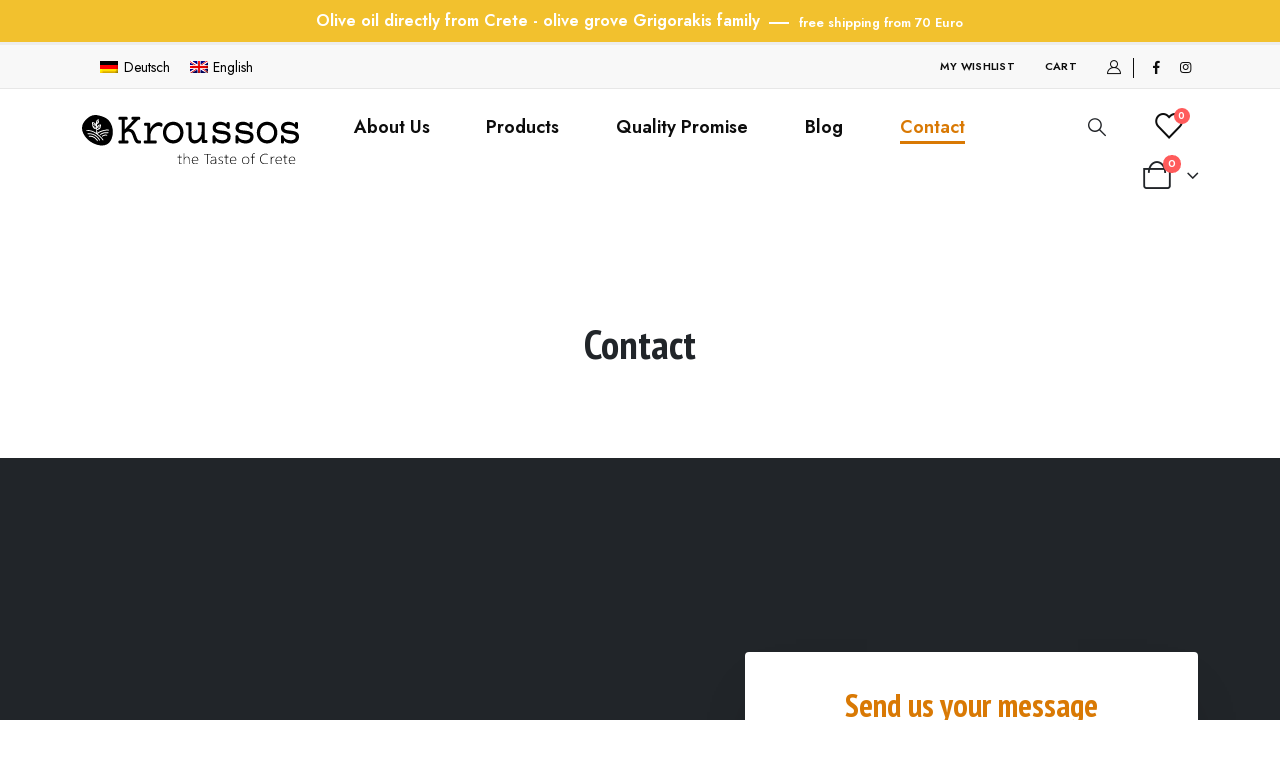

--- FILE ---
content_type: text/css
request_url: https://www.kroussos-crete.de/wp-content/uploads/porto_styles/theme_css_vars.css?ver=7.3.0
body_size: 1377
content:
.container,.wp-block,.col-half-section,.elementor-section{--porto-container-width:1440px}:root{--porto-grid-gutter-width:24px;--porto-color-dark:#1d2127;--porto-primary-color:#d97904;--porto-primary-color-inverse:#ffffff;--porto-secondary-color:#f2c12e;--porto-secondary-color-inverse:#0d0d0d;--porto-tertiary-color:#d9c091;--porto-tertiary-color-inverse:#0d0d0d;--porto-quaternary-color:#0d0d0d;--porto-quaternary-color-inverse:#ffffff;--porto-dark-color:#0d0d0d;--porto-dark-color-inverse:#ffffff;--porto-light-color:#ffffff;--porto-light-color-inverse:#0d0d0d;--porto-body-ff:"Jost";--porto-body-fw:400;--porto-body-fs:14px;--porto-body-lh:24px;--porto-body-ls:0;--porto-body-color:#0d0d0d;--porto-body-color-light-5:#1a1a1a;--porto-alt-ff:"Shadows Into Light";--porto-alt-fw:400;--porto-menu-text-transform:capitalize;--porto-add-to-cart-ff:"Jost";--porto-column-spacing:12px;--porto-res-spacing:12px;--porto-fluid-spacing:24px;--porto-container-spacing:12px;--porto-primary-dark-5:#c06c04;--porto-primary-dark-10:#a75e04;--porto-primary-dark-15:#8e5003;--porto-primary-dark-20:#754203;--porto-primary-light-5:#f38705;--porto-primary-light-7:#fb8d07;--porto-primary-light-10:#fb9416;--porto-primary-inverse-dark-10:#e6e6e6;--porto-secondary-dark-5:#f1ba16;--porto-secondary-dark-10:#e0ab0e;--porto-secondary-dark-15:#c8990d;--porto-secondary-dark-20:#b0870b;--porto-secondary-light-5:#f4c947;--porto-secondary-light-7:#f5cb50;--porto-secondary-light-10:#f5d05f;--porto-secondary-inverse-dark-10:#000000;--porto-tertiary-dark-5:#d3b67f;--porto-tertiary-dark-10:#ccab6c;--porto-tertiary-dark-15:#c6a059;--porto-tertiary-dark-20:#bf9546;--porto-tertiary-light-5:#e0cba4;--porto-tertiary-light-7:#e3d0ac;--porto-tertiary-light-10:#e7d6b7;--porto-tertiary-inverse-dark-10:#000000;--porto-quaternary-dark-5:#010101;--porto-quaternary-dark-10:#000000;--porto-quaternary-dark-15:#000000;--porto-quaternary-dark-20:#000000;--porto-quaternary-light-5:#1a1a1a;--porto-quaternary-light-7:#1f1f1f;--porto-quaternary-light-10:#272727;--porto-quaternary-inverse-dark-10:#e6e6e6;--porto-dark-dark-5:#010101;--porto-dark-dark-10:#000000;--porto-dark-dark-15:#000000;--porto-dark-dark-20:#000000;--porto-dark-light-5:#1a1a1a;--porto-dark-light-7:#1f1f1f;--porto-dark-light-10:#272727;--porto-dark-inverse-dark-10:#e6e6e6;--porto-light-dark-5:#f3f3f3;--porto-light-dark-10:#e6e6e6;--porto-light-dark-15:#d9d9d9;--porto-light-dark-20:#cccccc;--porto-light-light-5:#ffffff;--porto-light-light-7:#ffffff;--porto-light-light-10:#ffffff;--porto-light-inverse-dark-10:#000000;--porto-placeholder-color:#f4f4f4;--porto-bgc:#fff;--porto-body-bg:#fff;--porto-color-price:#444;--porto-widget-bgc:#fbfbfb;--porto-title-bgc:#f5f5f5;--porto-widget-bc:#ddd;--porto-input-bc:rgba(0,0,0,0.08);--porto-slide-bgc:#e7e7e7;--porto-heading-color:#222529;--porto-heading-light-8:#353a40;--porto-normal-bg:#fff;--porto-gray-bg:#dfdfdf;--porto-gray-1:#f4f4f4;--porto-gray-2:#e7e7e7;--porto-gray-3:#f4f4f4;--porto-gray-4:#ccc;--porto-gray-5:#e7e7e7;--porto-gray-6:#999;--porto-gray-7:#f4f4f4;--porto-gray-8:#f1f1f1;--porto-light-1:#fff;--porto-light-2:#fff;--porto-normal-bc:rgba(0,0,0,.06);--porto-label-bg1:rgba(255,255,255,.9)}h1{--porto-h1-ff:"PT Sans Narrow";--porto-h1-fw:400;--porto-h1-fs:36px;--porto-h1-lh:44px;--porto-h1-ls:-2px}h2{--porto-h2-ff:"PT Sans Narrow";--porto-h2-fw:400;--porto-h2-fs:30px;--porto-h2-lh:40px;--porto-h2-ls:0}h3,.daily-deal-title{--porto-h3-ff:"PT Sans Narrow";--porto-h3-fw:700;--porto-h3-fs:25px;--porto-h3-lh:32px;--porto-h3-ls:0}h4{--porto-h4-ff:"PT Sans Narrow";--porto-h4-fw:700;--porto-h4-fs:20px;--porto-h4-lh:27px;--porto-h4-ls:0}h5{--porto-h5-fw:400;--porto-h5-fs:14px;--porto-h5-lh:18px;--porto-h5-ls:0}h6{--porto-h6-fw:400;--porto-h6-fs:14px;--porto-h6-lh:18px;--porto-h6-ls:0}#header .searchform{--porto-searchform-border-color:#eeeeee;--porto-searchform-text-color:#555555}#header{--porto-minicart-icon-color:#0088cc;--porto-header-link-color-regular:#999999;--porto-header-link-color-hover:#999999}.main-sidebar-menu{--porto-menu-side-fw:400;--porto-menu-side-fs:14px;--porto-menu-side-lh:18px}li.menu-item,.sub-menu{--porto-mainmenu-popup-text-color-regular:#777777;--porto-mainmenu-popup-text-color-hover:#777777}li.menu-item{--porto-mainmenu-popup-text-hbg-color:#f4f4f4;--porto-submenu-item-bbw:0;--porto-submenu-item-lrp:15px}.page-top .page-title{--porto-breadcrumbs-title-fs:41.4px;--porto-breadcrumbs-title-lh:41.4px;--porto-breadcrumbs-title-ls:0}.page-top .page-subtitle{}.page-top .breadcrumb{}ul.products,.porto-posts-grid{--porto-shop-add-links-color:#333333;--porto-shop-add-links-bg-color:#ffffff;--porto-shop-add-links-border-color:#dddddd}.post-date,.onhot{--porto-hot-color:#62b959;--porto-hot-color-inverse:#ffffff}.onsale{--porto-sale-color:#e27c7c;--porto-sale-color-inverse:#ffffff}.onnew{}.product-summary-wrap .yith-wcwl-add-to-wishlist,.product-summary-wrap .yith-compare{--porto-wishlist-color:#302e2a}#header{--porto-header-top-link-fw:600}@media (max-width:575px){:root{--porto-mobile-fs-scale:0.9286;--porto-body-fs:13px;--porto-body-lh:22px;--porto-body-ls:0}h1{--porto-h1-fs:33.4286px;--porto-h1-lh:40.3333px}h2{--porto-h2-fs:27.8571px;--porto-h2-lh:36.6667px}h3,.daily-deal-title{--porto-h3-fs:23.2143px;--porto-h3-lh:29.3333px}h4{--porto-h4-fs:18.5714px;--porto-h4-lh:24.75px}h5{--porto-h5-fs:13px;--porto-h5-lh:16.5px}h6{--porto-h6-fs:13px;--porto-h6-lh:16.5px}}#header .logo{--porto-logo-mw:217px;--porto-sticky-logo-mw:212.5px}.side-header-narrow-bar-logo{--porto-side-logo-mw:217px}@media (min-width:1164px) and (max-width:1487px){.container,.wp-block,.col-half-section,.elementor-section{--porto-container-width:1140px}}@media (min-width:992px) and (max-width:1163px){.container,.wp-block,.col-half-section,.elementor-section{--porto-container-width:960px}}@media (min-width:1464px){#header .logo{--porto-logo-mw:217px}}@media (max-width:991px){:root{--porto-res-spacing:24px}#header .logo{--porto-logo-mw:123px}}@media (max-width:767px){#header .logo{--porto-logo-mw:123px}}@media (max-width:575px){:root{--porto-res-spacing:20px;--porto-fluid-spacing:20px;--porto-container-spacing:8px}}

--- FILE ---
content_type: text/css
request_url: https://www.kroussos-crete.de/wp-content/uploads/elementor/css/post-1603.css?ver=1732563747
body_size: 1299
content:
.elementor-1603 .elementor-element.elementor-element-2c7c58f:not(.elementor-motion-effects-element-type-background), .elementor-1603 .elementor-element.elementor-element-2c7c58f > .elementor-motion-effects-container > .elementor-motion-effects-layer{background-color:#212529;}.elementor-1603 .elementor-element.elementor-element-2c7c58f{transition:background 0.3s, border 0.3s, border-radius 0.3s, box-shadow 0.3s;margin-top:0px;margin-bottom:0px;padding:12.125rem 1.5rem 12.0625rem 1.5rem;}.elementor-1603 .elementor-element.elementor-element-2c7c58f > .elementor-background-overlay{transition:background 0.3s, border-radius 0.3s, opacity 0.3s;}.elementor-widget-heading .elementor-heading-title{color:var( --e-global-color-primary );}.elementor-1603 .elementor-element.elementor-element-956dff9 > .elementor-widget-container{margin:6px 0px 0px 0px;}.elementor-1603 .elementor-element.elementor-element-956dff9 .elementor-heading-title{color:#FFFFFF;font-size:2.7rem;line-height:1.1em;letter-spacing:0px;}.elementor-1603 .elementor-element.elementor-element-ff546e3 > .elementor-widget-container{margin:0px 0px 7px 0px;}.elementor-1603 .elementor-element.elementor-element-ff546e3 .elementor-heading-title{color:#FFFFFF99;font-size:1.35rem;line-height:1.4em;}.elementor-1603 .elementor-element.elementor-element-4eccdba{width:auto;max-width:auto;}.elementor-1603 .elementor-element.elementor-element-4eccdba .porto-icon{font-size:41.4px;}.elementor-1603 .elementor-element.elementor-element-4eccdba .porto-icon, .elementor-1603 .elementor-element.elementor-element-4eccdba .porto-sicon-img{margin:0px 14px 0px 0px;}.elementor-1603 .elementor-element.elementor-element-4eccdba .porto-sicon-title{font-size:1.6875rem;font-weight:600;line-height:1.45em;letter-spacing:0px;color:var( --e-global-color-primary );}.elementor-1603 .elementor-element.elementor-element-e7d402e{width:auto;max-width:auto;}.elementor-1603 .elementor-element.elementor-element-e7d402e > .elementor-widget-container{margin:0px 38px 0px 38px;}.elementor-element-e7d402e .separator{border-left-width:1px;border-left-color:#FFFFFF;}.elementor-1603 .elementor-element.elementor-element-ceab54c{width:auto;max-width:auto;}.elementor-1603 .elementor-element.elementor-element-ceab54c .porto-icon{font-size:41.4px;}.elementor-1603 .elementor-element.elementor-element-ceab54c .porto-icon, .elementor-1603 .elementor-element.elementor-element-ceab54c .porto-sicon-img{margin:0px 9px 0px 0px;}.elementor-1603 .elementor-element.elementor-element-ceab54c .porto-sicon-title{font-size:1.6875rem;font-weight:600;line-height:1.45em;letter-spacing:0px;color:var( --e-global-color-primary );}.elementor-1603 .elementor-element.elementor-element-9be3159:not(.elementor-motion-effects-element-type-background) > .elementor-widget-wrap, .elementor-1603 .elementor-element.elementor-element-9be3159 > .elementor-widget-wrap > .elementor-motion-effects-container > .elementor-motion-effects-layer{background-color:#FFFFFF;}.elementor-1603 .elementor-element.elementor-element-9be3159.elementor-column > .elementor-widget-wrap{justify-content:center;}.elementor-1603 .elementor-element.elementor-element-9be3159 > .elementor-element-populated{border-style:solid;border-width:8px 8px 8px 8px;border-color:#FFFFFF;box-shadow:0px 30px 60px -30px rgba(0, 0, 0, 0.45);transition:background 0.3s, border 0.3s, border-radius 0.3s, box-shadow 0.3s;text-align:center;margin:0px 12px 0px 0px;--e-column-margin-right:12px;--e-column-margin-left:0px;padding:2rem 2rem 2rem 2rem;}.elementor-1603 .elementor-element.elementor-element-9be3159 > .elementor-element-populated, .elementor-1603 .elementor-element.elementor-element-9be3159 > .elementor-element-populated > .elementor-background-overlay, .elementor-1603 .elementor-element.elementor-element-9be3159 > .elementor-background-slideshow{border-radius:4px 4px 4px 4px;}.elementor-1603 .elementor-element.elementor-element-9be3159 > .elementor-element-populated > .elementor-background-overlay{transition:background 0.3s, border-radius 0.3s, opacity 0.3s;}.elementor-1603 .elementor-element.elementor-element-2b914b6 .elementor-heading-title{color:var( --e-global-color-primary );font-size:2.025rem;font-weight:600;line-height:27px;letter-spacing:0px;}.elementor-1603 .elementor-element.elementor-element-7eca199 .elementor-heading-title{color:#777777;font-size:1.125rem;line-height:1.6em;}.elementor-widget-form .elementor-field-group > label, .elementor-widget-form .elementor-field-subgroup label{color:var( --e-global-color-text );}.elementor-widget-form .elementor-field-type-html{color:var( --e-global-color-text );}.elementor-widget-form .elementor-field-group .elementor-field{color:var( --e-global-color-text );}.elementor-widget-form .e-form__buttons__wrapper__button-next{background-color:var( --e-global-color-accent );}.elementor-widget-form .elementor-button[type="submit"]{background-color:var( --e-global-color-accent );}.elementor-widget-form .e-form__buttons__wrapper__button-previous{background-color:var( --e-global-color-accent );}.elementor-widget-form{--e-form-steps-indicator-inactive-primary-color:var( --e-global-color-text );--e-form-steps-indicator-active-primary-color:var( --e-global-color-accent );--e-form-steps-indicator-completed-primary-color:var( --e-global-color-accent );--e-form-steps-indicator-progress-color:var( --e-global-color-accent );--e-form-steps-indicator-progress-background-color:var( --e-global-color-text );--e-form-steps-indicator-progress-meter-color:var( --e-global-color-text );}.elementor-1603 .elementor-element.elementor-element-cfd9ae7 > .elementor-widget-container{margin:0px 0px 40px 0px;}.elementor-1603 .elementor-element.elementor-element-cfd9ae7 .elementor-field-group{padding-right:calc( 10px/2 );padding-left:calc( 10px/2 );margin-bottom:10px;}.elementor-1603 .elementor-element.elementor-element-cfd9ae7 .elementor-form-fields-wrapper{margin-left:calc( -10px/2 );margin-right:calc( -10px/2 );margin-bottom:-10px;}.elementor-1603 .elementor-element.elementor-element-cfd9ae7 .elementor-field-group.recaptcha_v3-bottomleft, .elementor-1603 .elementor-element.elementor-element-cfd9ae7 .elementor-field-group.recaptcha_v3-bottomright{margin-bottom:0;}body.rtl .elementor-1603 .elementor-element.elementor-element-cfd9ae7 .elementor-labels-inline .elementor-field-group > label{padding-left:0px;}body:not(.rtl) .elementor-1603 .elementor-element.elementor-element-cfd9ae7 .elementor-labels-inline .elementor-field-group > label{padding-right:0px;}body .elementor-1603 .elementor-element.elementor-element-cfd9ae7 .elementor-labels-above .elementor-field-group > label{padding-bottom:0px;}.elementor-1603 .elementor-element.elementor-element-cfd9ae7 .elementor-field-type-html{padding-bottom:0px;}.elementor-1603 .elementor-element.elementor-element-cfd9ae7 .elementor-field-group:not(.elementor-field-type-upload) .elementor-field:not(.elementor-select-wrapper){background-color:#ffffff;}.elementor-1603 .elementor-element.elementor-element-cfd9ae7 .elementor-field-group .elementor-select-wrapper select{background-color:#ffffff;}.elementor-1603 .elementor-element.elementor-element-cfd9ae7 .e-form__buttons__wrapper__button-next{color:#ffffff;}.elementor-1603 .elementor-element.elementor-element-cfd9ae7 .elementor-button[type="submit"]{color:#ffffff;}.elementor-1603 .elementor-element.elementor-element-cfd9ae7 .elementor-button[type="submit"] svg *{fill:#ffffff;}.elementor-1603 .elementor-element.elementor-element-cfd9ae7 .e-form__buttons__wrapper__button-previous{color:#ffffff;}.elementor-1603 .elementor-element.elementor-element-cfd9ae7 .e-form__buttons__wrapper__button-next:hover{color:#ffffff;}.elementor-1603 .elementor-element.elementor-element-cfd9ae7 .elementor-button[type="submit"]:hover{color:#ffffff;}.elementor-1603 .elementor-element.elementor-element-cfd9ae7 .elementor-button[type="submit"]:hover svg *{fill:#ffffff;}.elementor-1603 .elementor-element.elementor-element-cfd9ae7 .e-form__buttons__wrapper__button-previous:hover{color:#ffffff;}.elementor-1603 .elementor-element.elementor-element-cfd9ae7{--e-form-steps-indicators-spacing:20px;--e-form-steps-indicator-padding:30px;--e-form-steps-indicator-inactive-secondary-color:#ffffff;--e-form-steps-indicator-active-secondary-color:#ffffff;--e-form-steps-indicator-completed-secondary-color:#ffffff;--e-form-steps-divider-width:1px;--e-form-steps-divider-gap:10px;}.elementor-1603 .elementor-element.elementor-element-cfe08b4{width:auto;max-width:auto;}.elementor-1603 .elementor-element.elementor-element-cfe08b4 .porto-icon{font-size:18px;}.elementor-1603 .elementor-element.elementor-element-cfe08b4 .porto-icon, .elementor-1603 .elementor-element.elementor-element-cfe08b4 .porto-sicon-img{margin:0px 8px 0px 0px;}.elementor-1603 .elementor-element.elementor-element-cfe08b4 .porto-sicon-title{font-size:14px;font-weight:600;letter-spacing:0px;}.elementor-1603 .elementor-element.elementor-element-560f69f{width:auto;max-width:auto;}.elementor-1603 .elementor-element.elementor-element-560f69f > .elementor-widget-container{margin:0px 16px 0px 16px;}.elementor-element-560f69f .separator{border-left-width:1px;border-left-color:#FFFFFF;}.elementor-1603 .elementor-element.elementor-element-9b14cc0{width:auto;max-width:auto;}.elementor-1603 .elementor-element.elementor-element-9b14cc0 .porto-icon{font-size:18px;}.elementor-1603 .elementor-element.elementor-element-9b14cc0 .porto-icon, .elementor-1603 .elementor-element.elementor-element-9b14cc0 .porto-sicon-img{margin:0px 8px 0px 0px;}.elementor-1603 .elementor-element.elementor-element-9b14cc0 .porto-sicon-title{font-size:14px;font-weight:600;letter-spacing:0px;}.elementor-1603 .elementor-element.elementor-element-f09df16{width:auto;max-width:auto;}.elementor-1603 .elementor-element.elementor-element-f09df16 > .elementor-widget-container{margin:0px 16px 0px 16px;}.elementor-element-f09df16 .separator{border-left-width:1px;border-left-color:#FFFFFF;}.elementor-1603 .elementor-element.elementor-element-b6b0977{width:auto;max-width:auto;}.elementor-1603 .elementor-element.elementor-element-b6b0977 .porto-icon{font-size:18px;}.elementor-1603 .elementor-element.elementor-element-b6b0977 .porto-icon, .elementor-1603 .elementor-element.elementor-element-b6b0977 .porto-sicon-img{margin:0px 8px 0px 0px;}.elementor-1603 .elementor-element.elementor-element-b6b0977 .porto-sicon-title{font-size:14px;font-weight:600;letter-spacing:0px;}@media(min-width:768px){.elementor-1603 .elementor-element.elementor-element-9be3159{width:40.8%;}}@media(max-width:991px) and (min-width:768px){.elementor-1603 .elementor-element.elementor-element-718223d{width:100%;}.elementor-1603 .elementor-element.elementor-element-9be3159{width:100%;}}@media(max-width:991px){.elementor-1603 .elementor-element.elementor-element-956dff9{text-align:center;}.elementor-1603 .elementor-element.elementor-element-ff546e3{text-align:center;}.elementor-1603 .elementor-element.elementor-element-9be3159.elementor-column > .elementor-widget-wrap{justify-content:center;}.elementor-1603 .elementor-element.elementor-element-9be3159 > .elementor-element-populated{margin:48px 12px 0px 12px;--e-column-margin-right:12px;--e-column-margin-left:12px;}}@media(max-width:767px){.elementor-1603 .elementor-element.elementor-element-2c7c58f{padding:2rem 2rem 2rem 2rem;}.elementor-1603 .elementor-element.elementor-element-9be3159.elementor-column > .elementor-widget-wrap{justify-content:flex-start;}.elementor-1603 .elementor-element.elementor-element-9be3159 > .elementor-element-populated{padding:2rem 1.5rem 2rem 1.5rem;}.elementor-1603 .elementor-element.elementor-element-cfd9ae7 > .elementor-widget-container{margin:0px 0px 0px 0px;}.elementor-1603 .elementor-element.elementor-element-cfe08b4{width:100%;max-width:100%;}.elementor-1603 .elementor-element.elementor-element-9b14cc0{width:100%;max-width:100%;}.elementor-1603 .elementor-element.elementor-element-9b14cc0 > .elementor-widget-container{margin:10px 0px 0px 0px;}.elementor-1603 .elementor-element.elementor-element-b6b0977{width:100%;max-width:100%;}.elementor-1603 .elementor-element.elementor-element-b6b0977 > .elementor-widget-container{margin:10px 0px 0px 0px;}}

--- FILE ---
content_type: text/css
request_url: https://www.kroussos-crete.de/wp-content/uploads/elementor/css/post-2961.css?ver=7.3.0
body_size: 1482
content:
.elementor-2961 .elementor-element.elementor-element-37c3951:not(.elementor-motion-effects-element-type-background), .elementor-2961 .elementor-element.elementor-element-37c3951 > .elementor-motion-effects-container > .elementor-motion-effects-layer{background-color:#000000;}.elementor-2961 .elementor-element.elementor-element-37c3951{transition:background 0.3s, border 0.3s, border-radius 0.3s, box-shadow 0.3s;}.elementor-2961 .elementor-element.elementor-element-37c3951 > .elementor-background-overlay{transition:background 0.3s, border-radius 0.3s, opacity 0.3s;}.elementor-bc-flex-widget .elementor-2961 .elementor-element.elementor-element-d51593a.elementor-column .elementor-widget-wrap{align-items:center;}.elementor-2961 .elementor-element.elementor-element-d51593a.elementor-column.elementor-element[data-element_type="column"] > .elementor-widget-wrap.elementor-element-populated{align-content:center;align-items:center;}.elementor-2961 .elementor-element.elementor-element-d51593a.elementor-column > .elementor-widget-wrap{justify-content:center;}.elementor-2961 .elementor-element.elementor-element-d51593a > .elementor-element-populated{margin:3px 0px 1px 0px;--e-column-margin-right:0px;--e-column-margin-left:0px;}.elementor-widget-heading .elementor-heading-title{color:var( --e-global-color-primary );}.elementor-2961 .elementor-element.elementor-element-c3dbde4 > .elementor-widget-container{margin:0px 0px 4px 0px;}.elementor-2961 .elementor-element.elementor-element-c3dbde4{text-align:center;}.elementor-2961 .elementor-element.elementor-element-c3dbde4 .elementor-heading-title{color:#FFFFFF;font-size:13px;font-weight:500;letter-spacing:0.325px;}.elementor-2961 .elementor-element.elementor-element-973efe1 > .elementor-widget-container{margin:0px 0px 2px 0px;}.elementor-2961 .elementor-element.elementor-element-973efe1 .elementor-heading-title{color:#FFFFFF80;font-size:11px;letter-spacing:0.325px;}.elementor-widget-icon.elementor-view-stacked .elementor-icon{background-color:var( --e-global-color-primary );}.elementor-widget-icon.elementor-view-framed .elementor-icon, .elementor-widget-icon.elementor-view-default .elementor-icon{color:var( --e-global-color-primary );border-color:var( --e-global-color-primary );}.elementor-widget-icon.elementor-view-framed .elementor-icon, .elementor-widget-icon.elementor-view-default .elementor-icon svg{fill:var( --e-global-color-primary );}.elementor-2961 .elementor-element.elementor-element-04af875 .elementor-icon-wrapper{text-align:center;}.elementor-2961 .elementor-element.elementor-element-04af875.elementor-view-stacked .elementor-icon{background-color:#FFFFFF;}.elementor-2961 .elementor-element.elementor-element-04af875.elementor-view-framed .elementor-icon, .elementor-2961 .elementor-element.elementor-element-04af875.elementor-view-default .elementor-icon{color:#FFFFFF;border-color:#FFFFFF;}.elementor-2961 .elementor-element.elementor-element-04af875.elementor-view-framed .elementor-icon, .elementor-2961 .elementor-element.elementor-element-04af875.elementor-view-default .elementor-icon svg{fill:#FFFFFF;}.elementor-2961 .elementor-element.elementor-element-c936244 > .elementor-container > .elementor-column > .elementor-widget-wrap{align-content:center;align-items:center;}.elementor-2961 .elementor-element.elementor-element-c936244:not(.elementor-motion-effects-element-type-background), .elementor-2961 .elementor-element.elementor-element-c936244 > .elementor-motion-effects-container > .elementor-motion-effects-layer{background-color:#F8F8F8;}.elementor-2961 .elementor-element.elementor-element-c936244{border-style:solid;border-width:0px 0px 1px 0px;border-color:#E7E7E7;transition:background 0.3s, border 0.3s, border-radius 0.3s, box-shadow 0.3s;color:#BDE1F5;}.elementor-2961 .elementor-element.elementor-element-c936244 > .elementor-background-overlay{transition:background 0.3s, border-radius 0.3s, opacity 0.3s;}.elementor-2961 .elementor-element.elementor-element-c936244 a{color:#BDE1F5;}.elementor-bc-flex-widget .elementor-2961 .elementor-element.elementor-element-b9dad92.elementor-column .elementor-widget-wrap{align-items:center;}.elementor-2961 .elementor-element.elementor-element-b9dad92.elementor-column.elementor-element[data-element_type="column"] > .elementor-widget-wrap.elementor-element-populated{align-content:center;align-items:center;}.elementor-2961 .elementor-element.elementor-element-e24da3b > .elementor-widget-container{padding:4px 0px 4px 0px;}#header .elementor-element-e24da3b .top-links > li.menu-item > a{text-transform:uppercase;line-height:26px;letter-spacing:0.275px;padding-left:11px;padding-right:11px;color:var( --e-global-color-text );}#header .elementor-element-e24da3b .top-links > li.menu-item > a, #header .elementor-element-e24da3b .main-menu > li.menu-item > a, #header .elementor-element-e24da3b .menu-custom-block a, #header .elementor-element-e24da3b .menu-custom-block span, .elementor-element-e24da3b .sidebar-menu>li.menu-item>a{padding:0px 15px 0px 15px;}.elementor-element-e24da3b .sidebar-menu .popup:before{top:calc( calc( 0px / 2 + 0px / 2 - 0.5px ) + ( -1 * var(--porto-sd-menu-popup-top, 0px) ) );}.elementor-element-e24da3b .menu-hover-underline > li.menu-item > a:before{margin-left:15px;margin-right:15px;}.elementor-element-9a4e261 .account-dropdown > li.has-sub > a::after{font-size:12px;vertical-align:middle;}.elementor-element-9a4e261 .account-dropdown > li.menu-item > a{padding:0;}.elementor-element-9a4e261 .account-dropdown > li.menu-item > a > i{width:auto;}#header .elementor-element-9a4e261 .my-account{font-size:14px;color:var( --e-global-color-text );}.elementor-element-9a4e261 .account-dropdown .narrow ul.sub-menu{background-color:#fff;}.elementor-element-9a4e261 .account-dropdown>li.has-sub:before, .elementor-element-9a4e261 .account-dropdown>li.has-sub:after{border-bottom-color:#fff;}.elementor-element-9a4e261 .account-dropdown .sub-menu li.menu-item:hover > a, .elementor-element-9a4e261 .account-dropdown .sub-menu li.menu-item.active > a, .elementor-element-9a4e261 .account-dropdown .sub-menu li.menu-item.is-active > a{background-color:#f3f3f3;}.elementor-element-9a4e261 .sub-menu li.menu-item:before, .elementor-element-9a4e261 .sub-menu li.menu-item > a{color:#777;}.elementor-2961 .elementor-element.elementor-element-d07a618 > .elementor-widget-container{margin:0px 11px 0px -4px;}.elementor-element-d07a618 .separator{border-left-width:1px;height:20px;border-left-color:var( --e-global-color-text );}#header .elementor-element-cbfc6eb a{width:2em;height:2em;margin:0px 0px 0px -1px;box-shadow:0px 0px 0px 0px rgba(0,0,0,0.5);}#header .elementor-element-cbfc6eb a:not(:hover){color:var( --e-global-color-text );background:#250E0E00;}.elementor-2961 .elementor-element.elementor-element-e341142 > .elementor-container > .elementor-column > .elementor-widget-wrap{align-content:center;align-items:center;}.elementor-2961 .elementor-element.elementor-element-e341142:not(.elementor-motion-effects-element-type-background), .elementor-2961 .elementor-element.elementor-element-e341142 > .elementor-motion-effects-container > .elementor-motion-effects-layer{background-color:#FFFFFF;}.elementor-2961 .elementor-element.elementor-element-e341142{transition:background 0.3s, border 0.3s, border-radius 0.3s, box-shadow 0.3s;z-index:2;}.elementor-2961 .elementor-element.elementor-element-e341142 > .elementor-background-overlay{transition:background 0.3s, border-radius 0.3s, opacity 0.3s;}.elementor-bc-flex-widget .elementor-2961 .elementor-element.elementor-element-3e3f81c.elementor-column .elementor-widget-wrap{align-items:center;}.elementor-2961 .elementor-element.elementor-element-3e3f81c.elementor-column.elementor-element[data-element_type="column"] > .elementor-widget-wrap.elementor-element-populated{align-content:center;align-items:center;}.elementor-2961 .elementor-element.elementor-element-3e3f81c.elementor-column > .elementor-widget-wrap{justify-content:flex-start;}#header .mobile-toggle{font-size:40px;background-color:#02010100;color:#000000;}.elementor-element-8c43a6a .mobile-toggle{padding:0px 0px 0px 0px !important;}.elementor-2961 .elementor-element.elementor-element-b168ea0 > .elementor-widget-container{padding:26px 0px 27px 0px;}.elementor-2961 .elementor-element.elementor-element-e12ec1b.elementor-column > .elementor-widget-wrap{justify-content:flex-end;}.elementor-2961 .elementor-element.elementor-element-626bc35{width:auto;max-width:auto;align-self:center;}.elementor-2961 .elementor-element.elementor-element-626bc35 > .elementor-widget-container{margin:0px 0px 0px 0px;}#header .elementor-element-626bc35 .main-menu > li.menu-item > a, #header .elementor-element-626bc35 .menu-custom-block span, #header .elementor-element-626bc35 .menu-custom-block a, .elementor-element-626bc35 .sidebar-menu > li.menu-item > a{line-height:1em;letter-spacing:0px;}#header .elementor-element-626bc35 .main-menu > li.menu-item.active > a, #header .elementor-element-626bc35 .main-menu > li.menu-item:hover > a, .elementor-element-626bc35 .sidebar-menu > li.menu-item:hover > a, .elementor-element-626bc35 .sidebar-menu > li.menu-item.active > a, #header .elementor-element-626bc35 .main-menu > li.menu-item.active > .arrow:before, #header .elementor-element-626bc35 .main-menu > li.menu-item:hover > .arrow:before, .elementor-element-626bc35 .sidebar-menu > li.menu-item:hover > .arrow:before, .elementor-element-626bc35 .sidebar-menu > li.menu-item.active > .arrow:before{color:var( --e-global-color-primary );}.elementor-element-626bc35 .menu-hover-line>li.menu-item>a:before{background-color:var( --e-global-color-primary );}#header .elementor-element-626bc35 .top-links > li.menu-item, #header .elementor-element-626bc35 .main-menu > li.menu-item, #header .elementor-element-626bc35 .menu-custom-block{margin:0px 15px 0px 0px;}.elementor-element-626bc35 li.menu-item>a>[class*=" fa-"]{width:0px;}.elementor-element-626bc35 li.menu-item>a>i{font-size:0px;vertical-align:middle;}.elementor-2961 .elementor-element.elementor-element-dc8ef51{width:auto;max-width:auto;align-self:center;}.elementor-2961 .elementor-element.elementor-element-dc8ef51 > .elementor-widget-container{padding:0px 11px 0px 0px;}#header .elementor-element-dc8ef51 .search-toggle{font-size:18px;color:#222529;}#header .elementor-element-f78e72c .my-wishlist{color:var( --e-global-color-text );}.elementor-2961 .elementor-element.elementor-element-15f05de{width:auto;max-width:auto;align-self:center;}.elementor-element-15f05de #mini-cart .cart-head, .elementor-element-15f05de #mini-cart.minicart-inline .cart-head{font-size:28px;}.elementor-element-15f05de #mini-cart .minicart-icon, .elementor-element-15f05de #mini-cart.minicart-arrow-alt .cart-head:after{color:#222529;}@media(max-width:991px){.elementor-2961 .elementor-element.elementor-element-dc8ef51 > .elementor-widget-container{padding:0px 0px 0px 0px;}#header .elementor-element-dc8ef51 .searchform-popup .text, #header .elementor-element-dc8ef51 .searchform-popup input, #header .elementor-element-dc8ef51 .searchform-popup .searchform-cats input{width:200px;}#header .elementor-element-dc8ef51 input{max-width:200px;}}@media(max-width:767px){.elementor-2961 .elementor-element.elementor-element-b9dad92 > .elementor-element-populated{margin:0px 0px 0px 0px;--e-column-margin-right:0px;--e-column-margin-left:0px;padding:10px 0px 10px 0px;}.elementor-2961 .elementor-element.elementor-element-e341142{margin-top:0px;margin-bottom:0px;padding:0px 10px 0px 10px;}.elementor-2961 .elementor-element.elementor-element-b168ea0 > .elementor-widget-container{padding:0px 0px 0px 0px;}}

--- FILE ---
content_type: text/css
request_url: https://www.kroussos-crete.de/wp-content/uploads/elementor/css/post-7568.css?ver=7.3.0
body_size: 1603
content:
.elementor-7568 .elementor-element.elementor-element-79ef2bb > .elementor-container > .elementor-column > .elementor-widget-wrap{align-content:flex-start;align-items:flex-start;}.elementor-7568 .elementor-element.elementor-element-79ef2bb:not(.elementor-motion-effects-element-type-background), .elementor-7568 .elementor-element.elementor-element-79ef2bb > .elementor-motion-effects-container > .elementor-motion-effects-layer{background-color:#222529;}.elementor-7568 .elementor-element.elementor-element-79ef2bb{transition:background 0.3s, border 0.3s, border-radius 0.3s, box-shadow 0.3s;}.elementor-7568 .elementor-element.elementor-element-79ef2bb > .elementor-background-overlay{transition:background 0.3s, border-radius 0.3s, opacity 0.3s;}.elementor-7568 .elementor-element.elementor-element-534cdbe{border-style:solid;border-width:0px 0px 1px 0px;border-color:#313438;transition:background 0.3s, border 0.3s, border-radius 0.3s, box-shadow 0.3s;color:#A8A8A8;padding:57px 0px 0px 0px;}.elementor-7568 .elementor-element.elementor-element-534cdbe > .elementor-background-overlay{transition:background 0.3s, border-radius 0.3s, opacity 0.3s;}.elementor-7568 .elementor-element.elementor-element-534cdbe a{color:#A8A8A8;}.elementor-7568 .elementor-element.elementor-element-534cdbe a:hover{color:#FFFFFF;}.elementor-7568 .elementor-element.elementor-element-3a0a057 > .elementor-element-populated{margin:0px 0px 0px 0px;--e-column-margin-right:0px;--e-column-margin-left:0px;}.elementor-widget-heading .elementor-heading-title{color:var( --e-global-color-primary );}.elementor-7568 .elementor-element.elementor-element-de23a54 .elementor-heading-title{color:#FFFFFF;font-size:15px;font-weight:600;line-height:1px;letter-spacing:0px;}.elementor-7568 .elementor-element.elementor-element-de23a54 > .elementor-widget-container{margin:7px 0px 30px 0px;}.elementor-widget-image .widget-image-caption{color:var( --e-global-color-text );}.elementor-7568 .elementor-element.elementor-element-b29b1f8{text-align:left;}.elementor-7568 .elementor-element.elementor-element-b29b1f8 img{width:150px;}.elementor-widget-text-editor{color:var( --e-global-color-text );}.elementor-widget-text-editor.elementor-drop-cap-view-stacked .elementor-drop-cap{background-color:var( --e-global-color-primary );}.elementor-widget-text-editor.elementor-drop-cap-view-framed .elementor-drop-cap, .elementor-widget-text-editor.elementor-drop-cap-view-default .elementor-drop-cap{color:var( --e-global-color-primary );border-color:var( --e-global-color-primary );}.elementor-7568 .elementor-element.elementor-element-2d312e2{color:#FFFFFF;font-size:0.9rem;line-height:1.45em;}.elementor-7568 .elementor-element.elementor-element-31ec549 .elementor-heading-title{color:#FFFFFF;font-size:0.9rem;font-weight:700;text-decoration:underline;line-height:1.45em;}.elementor-7568 .elementor-element.elementor-element-64e9e6f .elementor-heading-title{color:#FFFFFF;font-size:15px;font-weight:600;line-height:1em;letter-spacing:0px;}.elementor-7568 .elementor-element.elementor-element-64e9e6f > .elementor-widget-container{margin:0px 0px 28px 0px;}.elementor-7568 .elementor-element.elementor-element-1dcc6c6 .porto-u-main-heading > *{font-size:13px;font-weight:400;letter-spacing:0px;color:#FFFFFF;}.elementor-7568 .elementor-element.elementor-element-1dcc6c6 .porto-u-sub-heading{font-size:13px;line-height:1.2em;color:#A8A8A8;}.elementor-7568 .elementor-element.elementor-element-1dcc6c6 > .elementor-widget-container{margin:0px 0px 15px 0px;}.elementor-7568 .elementor-element.elementor-element-81fc95f .porto-u-main-heading > *{font-size:13px;font-weight:400;letter-spacing:0px;color:#FFFFFF;}.elementor-7568 .elementor-element.elementor-element-81fc95f .porto-u-sub-heading{font-size:13px;line-height:1.2em;color:#A8A8A8;}.elementor-7568 .elementor-element.elementor-element-81fc95f > .elementor-widget-container{margin:0px 0px 15px 0px;}.elementor-7568 .elementor-element.elementor-element-2d8be36 .porto-u-main-heading > *{font-size:13px;font-weight:400;letter-spacing:0px;color:#FFFFFF;}.elementor-7568 .elementor-element.elementor-element-2d8be36 .porto-u-sub-heading{font-size:13px;line-height:1.2em;color:#A8A8A8;}.elementor-7568 .elementor-element.elementor-element-2d8be36 > .elementor-widget-container{margin:0px 0px 15px 0px;}.elementor-element-cd9c9fe .share-links a{font-size:18px;}.elementor-element-cd9c9fe a{width:40px;height:40px;border-radius:90px;margin-right:0px;}.elementor-element-cd9c9fe .share-links a:not(:hover){color:#FFFFFF;background:#02010100;}.elementor-7568 .elementor-element.elementor-element-cd9c9fe a:hover{color:var( --e-global-color-accent );}.elementor-element-cd9c9fe a:hover{background:#F2F2F200;}.elementor-7568 .elementor-element.elementor-element-cd9c9fe > .elementor-widget-container{margin:0px 0px 0px -10px;}.elementor-7568 .elementor-element.elementor-element-2f626e8 .elementor-heading-title{color:#FFFFFF;font-size:15px;font-weight:600;line-height:1em;letter-spacing:0px;}.elementor-7568 .elementor-element.elementor-element-2f626e8 > .elementor-widget-container{margin:0px 0px 23px 0px;}.elementor-widget-icon-list .elementor-icon-list-item:not(:last-child):after{border-color:var( --e-global-color-text );}.elementor-widget-icon-list .elementor-icon-list-icon i{color:var( --e-global-color-primary );}.elementor-widget-icon-list .elementor-icon-list-icon svg{fill:var( --e-global-color-primary );}.elementor-widget-icon-list .elementor-icon-list-text{color:var( --e-global-color-secondary );}.elementor-7568 .elementor-element.elementor-element-2d005d4 .elementor-icon-list-items:not(.elementor-inline-items) .elementor-icon-list-item:not(:last-child){padding-bottom:calc(5px/2);}.elementor-7568 .elementor-element.elementor-element-2d005d4 .elementor-icon-list-items:not(.elementor-inline-items) .elementor-icon-list-item:not(:first-child){margin-top:calc(5px/2);}.elementor-7568 .elementor-element.elementor-element-2d005d4 .elementor-icon-list-items.elementor-inline-items .elementor-icon-list-item{margin-right:calc(5px/2);margin-left:calc(5px/2);}.elementor-7568 .elementor-element.elementor-element-2d005d4 .elementor-icon-list-items.elementor-inline-items{margin-right:calc(-5px/2);margin-left:calc(-5px/2);}body.rtl .elementor-7568 .elementor-element.elementor-element-2d005d4 .elementor-icon-list-items.elementor-inline-items .elementor-icon-list-item:after{left:calc(-5px/2);}body:not(.rtl) .elementor-7568 .elementor-element.elementor-element-2d005d4 .elementor-icon-list-items.elementor-inline-items .elementor-icon-list-item:after{right:calc(-5px/2);}.elementor-7568 .elementor-element.elementor-element-2d005d4 .elementor-icon-list-icon i{color:var( --e-global-color-secondary );transition:color 0.3s;}.elementor-7568 .elementor-element.elementor-element-2d005d4 .elementor-icon-list-icon svg{fill:var( --e-global-color-secondary );transition:fill 0.3s;}.elementor-7568 .elementor-element.elementor-element-2d005d4 .elementor-icon-list-item:hover .elementor-icon-list-icon i{color:var( --e-global-color-f148e90 );}.elementor-7568 .elementor-element.elementor-element-2d005d4 .elementor-icon-list-item:hover .elementor-icon-list-icon svg{fill:var( --e-global-color-f148e90 );}.elementor-7568 .elementor-element.elementor-element-2d005d4{--e-icon-list-icon-size:13px;--icon-vertical-offset:0px;}.elementor-7568 .elementor-element.elementor-element-2d005d4 .elementor-icon-list-item > .elementor-icon-list-text, .elementor-7568 .elementor-element.elementor-element-2d005d4 .elementor-icon-list-item > a{font-size:13px;line-height:1.8em;letter-spacing:0.065px;}.elementor-7568 .elementor-element.elementor-element-2d005d4 .elementor-icon-list-item:hover .elementor-icon-list-text{color:var( --e-global-color-f148e90 );}.elementor-7568 .elementor-element.elementor-element-2d005d4 .elementor-icon-list-text{transition:color 0.3s;}.elementor-7568 .elementor-element.elementor-element-4ffdb59 .elementor-heading-title{color:#FFFFFF;font-size:15px;font-weight:600;line-height:1em;letter-spacing:0px;}.elementor-7568 .elementor-element.elementor-element-4ffdb59 > .elementor-widget-container{margin:0px 0px 27px 0px;}.elementor-7568 .elementor-element.elementor-element-8c3ff4c .elementor-icon-list-icon i{transition:color 0.3s;}.elementor-7568 .elementor-element.elementor-element-8c3ff4c .elementor-icon-list-icon svg{transition:fill 0.3s;}.elementor-7568 .elementor-element.elementor-element-8c3ff4c{--e-icon-list-icon-size:14px;--icon-vertical-offset:0px;}.elementor-7568 .elementor-element.elementor-element-8c3ff4c .elementor-icon-list-item > .elementor-icon-list-text, .elementor-7568 .elementor-element.elementor-element-8c3ff4c .elementor-icon-list-item > a{font-size:13px;line-height:1.8em;letter-spacing:0.065px;}.elementor-7568 .elementor-element.elementor-element-8c3ff4c .elementor-icon-list-text{color:var( --e-global-color-secondary );transition:color 0.3s;}.elementor-7568 .elementor-element.elementor-element-8c3ff4c .elementor-icon-list-item:hover .elementor-icon-list-text{color:var( --e-global-color-f148e90 );}.elementor-7568 .elementor-element.elementor-element-4def080 .elementor-heading-title{color:#FFFFFF;font-size:15px;font-weight:600;line-height:1em;letter-spacing:0px;}.elementor-7568 .elementor-element.elementor-element-4def080 > .elementor-widget-container{margin:0px 0px 27px 0px;}.elementor-7568 .elementor-element.elementor-element-367878b .elementor-icon-list-icon i{transition:color 0.3s;}.elementor-7568 .elementor-element.elementor-element-367878b .elementor-icon-list-icon svg{transition:fill 0.3s;}.elementor-7568 .elementor-element.elementor-element-367878b{--e-icon-list-icon-size:14px;--icon-vertical-offset:0px;}.elementor-7568 .elementor-element.elementor-element-367878b .elementor-icon-list-item > .elementor-icon-list-text, .elementor-7568 .elementor-element.elementor-element-367878b .elementor-icon-list-item > a{font-size:13px;line-height:1.8em;letter-spacing:0.065px;}.elementor-7568 .elementor-element.elementor-element-367878b .elementor-icon-list-text{color:var( --e-global-color-secondary );transition:color 0.3s;}.elementor-7568 .elementor-element.elementor-element-367878b .elementor-icon-list-item:hover .elementor-icon-list-text{color:var( --e-global-color-f148e90 );}.elementor-7568 .elementor-element.elementor-element-62c8629 > .elementor-container > .elementor-column > .elementor-widget-wrap{align-content:center;align-items:center;}.elementor-7568 .elementor-element.elementor-element-62c8629{padding:21px 0px 18px 0px;}.elementor-7568 .elementor-element.elementor-element-d684f7e{text-align:left;width:auto;max-width:none;}.elementor-7568 .elementor-element.elementor-element-d684f7e .elementor-heading-title{color:var( --e-global-color-secondary );font-size:11.7px;letter-spacing:0.065px;}.elementor-7568 .elementor-element.elementor-element-d684f7e > .elementor-widget-container{margin:1px 20px 2px 0px;}.elementor-widget-button .elementor-button{background-color:var( --e-global-color-accent );}.elementor-7568 .elementor-element.elementor-element-2cc50ed .elementor-button{font-size:0.7rem;line-height:1em;fill:var( --e-global-color-secondary );color:var( --e-global-color-secondary );background-color:#FFFFFF00;border-style:solid;border-width:1px 1px 1px 1px;border-color:var( --e-global-color-secondary );padding:4px 8px 4px 8px;}.elementor-7568 .elementor-element.elementor-element-2cc50ed > .elementor-widget-container{margin:0px 0px 0px 0px;}.elementor-7568 .elementor-element.elementor-element-2cc50ed{width:auto;max-width:none;}.elementor-7568 .elementor-element.elementor-element-6b44a9f.elementor-column > .elementor-widget-wrap{justify-content:flex-end;}.elementor-7568 .elementor-element.elementor-element-e11e6fc .elementor-icon-list-icon i{color:#F2F2F2;transition:color 0.3s;}.elementor-7568 .elementor-element.elementor-element-e11e6fc .elementor-icon-list-icon svg{fill:#F2F2F2;transition:fill 0.3s;}.elementor-7568 .elementor-element.elementor-element-e11e6fc{--e-icon-list-icon-size:70px;--e-icon-list-icon-align:right;--e-icon-list-icon-margin:0 0 0 calc(var(--e-icon-list-icon-size, 1em) * 0.25);--icon-vertical-offset:0px;width:auto;max-width:none;}.elementor-7568 .elementor-element.elementor-element-e11e6fc .elementor-icon-list-item > .elementor-icon-list-text, .elementor-7568 .elementor-element.elementor-element-e11e6fc .elementor-icon-list-item > a{font-size:0.6rem;text-transform:uppercase;}.elementor-7568 .elementor-element.elementor-element-e11e6fc .elementor-icon-list-text{transition:color 0.3s;}.elementor-7568 .elementor-element.elementor-element-e11e6fc > .elementor-widget-container{margin:0px 40px 0px 0px;}@media(max-width:991px){.elementor-7568 .elementor-element.elementor-element-e11e6fc{width:100%;max-width:100%;}}@media(max-width:767px){.elementor-7568 .elementor-element.elementor-element-79ef2bb{padding:0px 20px 0px 20px;}.elementor-7568 .elementor-element.elementor-element-3a0a057 > .elementor-element-populated{padding:0px 0px 0px 10px;}.elementor-7568 .elementor-element.elementor-element-4f8c538 > .elementor-element-populated{padding:0px 0px 0px 10px;}.elementor-7568 .elementor-element.elementor-element-a6fda2f > .elementor-element-populated{padding:0px 0px 0px 10px;}.elementor-7568 .elementor-element.elementor-element-4ce1073 > .elementor-element-populated{padding:0px 0px 20px 10px;}.elementor-7568 .elementor-element.elementor-element-db59169 > .elementor-element-populated{padding:0px 0px 0px 10px;}.elementor-7568 .elementor-element.elementor-element-62c8629{margin-top:0px;margin-bottom:20px;padding:0px 0px 0px 0px;}.elementor-7568 .elementor-element.elementor-element-454af0c > .elementor-element-populated{margin:0px 0px 0px 0px;--e-column-margin-right:0px;--e-column-margin-left:0px;padding:0px 0px 0px 10px;}.elementor-7568 .elementor-element.elementor-element-d684f7e{text-align:center;}.elementor-7568 .elementor-element.elementor-element-d684f7e > .elementor-widget-container{margin:0px 0px 10px 0px;}.elementor-7568 .elementor-element.elementor-element-6b44a9f.elementor-column > .elementor-widget-wrap{justify-content:flex-start;}.elementor-7568 .elementor-element.elementor-element-6b44a9f > .elementor-widget-wrap > .elementor-widget:not(.elementor-widget__width-auto):not(.elementor-widget__width-initial):not(:last-child):not(.elementor-absolute){margin-bottom:0px;}.elementor-7568 .elementor-element.elementor-element-6b44a9f > .elementor-element-populated{margin:0px 0px 0px 0px;--e-column-margin-right:0px;--e-column-margin-left:0px;padding:0px 0px 0px 0px;}.elementor-7568 .elementor-element.elementor-element-e11e6fc{--e-icon-list-icon-size:50px;--e-icon-list-icon-align:center;--e-icon-list-icon-margin:0 calc(var(--e-icon-list-icon-size, 1em) * 0.125);width:auto;max-width:none;}.elementor-7568 .elementor-element.elementor-element-e11e6fc .elementor-icon-list-item > .elementor-icon-list-text, .elementor-7568 .elementor-element.elementor-element-e11e6fc .elementor-icon-list-item > a{font-size:0.7rem;line-height:1.2em;}.elementor-7568 .elementor-element.elementor-element-e11e6fc > .elementor-widget-container{margin:0px 0px 0px 0px;padding:0px 0px 0px 0px;}}@media(max-width:991px) and (min-width:768px){.elementor-7568 .elementor-element.elementor-element-3a0a057{width:50%;}.elementor-7568 .elementor-element.elementor-element-4f8c538{width:50%;}.elementor-7568 .elementor-element.elementor-element-a6fda2f{width:33.333%;}.elementor-7568 .elementor-element.elementor-element-4ce1073{width:33.333%;}.elementor-7568 .elementor-element.elementor-element-db59169{width:33%;}.elementor-7568 .elementor-element.elementor-element-454af0c{width:50%;}.elementor-7568 .elementor-element.elementor-element-6b44a9f{width:50%;}}

--- FILE ---
content_type: text/css
request_url: https://www.kroussos-crete.de/wp-content/uploads/elementor/css/post-8492.css?ver=1732532161
body_size: 210
content:
.elementor-8492 .elementor-element.elementor-element-205a549 > .elementor-container > .elementor-column > .elementor-widget-wrap{align-content:center;align-items:center;}.elementor-8492 .elementor-element.elementor-element-205a549:not(.elementor-motion-effects-element-type-background), .elementor-8492 .elementor-element.elementor-element-205a549 > .elementor-motion-effects-container > .elementor-motion-effects-layer{background-color:var( --e-global-color-accent );}.elementor-8492 .elementor-element.elementor-element-205a549{transition:background 0.3s, border 0.3s, border-radius 0.3s, box-shadow 0.3s;}.elementor-8492 .elementor-element.elementor-element-205a549 > .elementor-background-overlay{transition:background 0.3s, border-radius 0.3s, opacity 0.3s;}.elementor-bc-flex-widget .elementor-8492 .elementor-element.elementor-element-7dc97f9.elementor-column .elementor-widget-wrap{align-items:center;}.elementor-8492 .elementor-element.elementor-element-7dc97f9.elementor-column.elementor-element[data-element_type="column"] > .elementor-widget-wrap.elementor-element-populated{align-content:center;align-items:center;}.elementor-8492 .elementor-element.elementor-element-7dc97f9.elementor-column > .elementor-widget-wrap{justify-content:center;}.elementor-8492 .elementor-element.elementor-element-7dc97f9 > .elementor-element-populated{padding:8px 24px 8px 24px;}.elementor-widget-heading .elementor-heading-title{color:var( --e-global-color-primary );}.elementor-8492 .elementor-element.elementor-element-3b6c3cc{width:auto;max-width:auto;}.elementor-8492 .elementor-element.elementor-element-3b6c3cc .elementor-heading-title{color:#FFFFFF;font-size:16.2px;font-weight:600;line-height:26px;}.elementor-8492 .elementor-element.elementor-element-c399110{width:auto;max-width:auto;}.elementor-8492 .elementor-element.elementor-element-c399110 .btn{font-size:12.8px;font-weight:600;line-height:21px;color:#FFFFFF;padding:0px 0px 0px 0px;}.elementor-8492 .elementor-element.elementor-element-c399110 .btn:hover, .elementor-8492 .elementor-element.elementor-element-c399110 .btn:focus, .elementor-8492 .elementor-element.elementor-element-c399110 .btn:active{color:var( --e-global-color-text );}

--- FILE ---
content_type: text/css
request_url: https://www.kroussos-crete.de/wp-content/uploads/elementor/css/post-3141.css?ver=1732532162
body_size: 1597
content:
.elementor-3141 .elementor-element.elementor-element-79ef2bb > .elementor-container > .elementor-column > .elementor-widget-wrap{align-content:flex-start;align-items:flex-start;}.elementor-3141 .elementor-element.elementor-element-79ef2bb:not(.elementor-motion-effects-element-type-background), .elementor-3141 .elementor-element.elementor-element-79ef2bb > .elementor-motion-effects-container > .elementor-motion-effects-layer{background-color:#222529;}.elementor-3141 .elementor-element.elementor-element-79ef2bb{transition:background 0.3s, border 0.3s, border-radius 0.3s, box-shadow 0.3s;}.elementor-3141 .elementor-element.elementor-element-79ef2bb > .elementor-background-overlay{transition:background 0.3s, border-radius 0.3s, opacity 0.3s;}.elementor-3141 .elementor-element.elementor-element-534cdbe{border-style:solid;border-width:0px 0px 1px 0px;border-color:#313438;transition:background 0.3s, border 0.3s, border-radius 0.3s, box-shadow 0.3s;color:#A8A8A8;padding:57px 0px 0px 0px;}.elementor-3141 .elementor-element.elementor-element-534cdbe > .elementor-background-overlay{transition:background 0.3s, border-radius 0.3s, opacity 0.3s;}.elementor-3141 .elementor-element.elementor-element-534cdbe a{color:#A8A8A8;}.elementor-3141 .elementor-element.elementor-element-534cdbe a:hover{color:#FFFFFF;}.elementor-3141 .elementor-element.elementor-element-3a0a057 > .elementor-element-populated{margin:0px 0px 0px 0px;--e-column-margin-right:0px;--e-column-margin-left:0px;}.elementor-widget-heading .elementor-heading-title{color:var( --e-global-color-primary );}.elementor-3141 .elementor-element.elementor-element-de23a54 > .elementor-widget-container{margin:7px 0px 30px 0px;}.elementor-3141 .elementor-element.elementor-element-de23a54 .elementor-heading-title{color:#FFFFFF;font-size:15px;font-weight:600;line-height:1px;letter-spacing:0px;}.elementor-widget-image .widget-image-caption{color:var( --e-global-color-text );}.elementor-3141 .elementor-element.elementor-element-b29b1f8{text-align:left;}.elementor-3141 .elementor-element.elementor-element-b29b1f8 img{width:150px;}.elementor-widget-text-editor{color:var( --e-global-color-text );}.elementor-widget-text-editor.elementor-drop-cap-view-stacked .elementor-drop-cap{background-color:var( --e-global-color-primary );}.elementor-widget-text-editor.elementor-drop-cap-view-framed .elementor-drop-cap, .elementor-widget-text-editor.elementor-drop-cap-view-default .elementor-drop-cap{color:var( --e-global-color-primary );border-color:var( --e-global-color-primary );}.elementor-3141 .elementor-element.elementor-element-2d312e2{color:#FFFFFF;font-size:0.9rem;line-height:1.45em;}.elementor-3141 .elementor-element.elementor-element-31ec549 .elementor-heading-title{color:#FFFFFF;font-size:0.9rem;font-weight:700;text-decoration:underline;line-height:1.45em;}.elementor-3141 .elementor-element.elementor-element-64e9e6f > .elementor-widget-container{margin:0px 0px 28px 0px;}.elementor-3141 .elementor-element.elementor-element-64e9e6f .elementor-heading-title{color:#FFFFFF;font-size:15px;font-weight:600;line-height:1em;letter-spacing:0px;}.elementor-3141 .elementor-element.elementor-element-1dcc6c6 > .elementor-widget-container{margin:0px 0px 15px 0px;}.elementor-3141 .elementor-element.elementor-element-1dcc6c6 .porto-u-main-heading > *{font-size:13px;font-weight:400;letter-spacing:0px;color:#FFFFFF;}.elementor-3141 .elementor-element.elementor-element-1dcc6c6 .porto-u-sub-heading{font-size:13px;line-height:1.2em;color:#A8A8A8;}.elementor-3141 .elementor-element.elementor-element-81fc95f > .elementor-widget-container{margin:0px 0px 15px 0px;}.elementor-3141 .elementor-element.elementor-element-81fc95f .porto-u-main-heading > *{font-size:13px;font-weight:400;letter-spacing:0px;color:#FFFFFF;}.elementor-3141 .elementor-element.elementor-element-81fc95f .porto-u-sub-heading{font-size:13px;line-height:1.2em;color:#A8A8A8;}.elementor-3141 .elementor-element.elementor-element-2d8be36 > .elementor-widget-container{margin:0px 0px 15px 0px;}.elementor-3141 .elementor-element.elementor-element-2d8be36 .porto-u-main-heading > *{font-size:13px;font-weight:400;letter-spacing:0px;color:#FFFFFF;}.elementor-3141 .elementor-element.elementor-element-2d8be36 .porto-u-sub-heading{font-size:13px;line-height:1.2em;color:#A8A8A8;}.elementor-3141 .elementor-element.elementor-element-cd9c9fe > .elementor-widget-container{margin:0px 0px 0px -10px;}.elementor-element-cd9c9fe .share-links a{font-size:18px;}.elementor-element-cd9c9fe a{width:40px;height:40px;border-radius:90px;margin-right:0px;}.elementor-element-cd9c9fe .share-links a:not(:hover){color:#FFFFFF;background:#02010100;}.elementor-3141 .elementor-element.elementor-element-cd9c9fe a:hover{color:var( --e-global-color-accent );}.elementor-element-cd9c9fe a:hover{background:#F2F2F200;}.elementor-3141 .elementor-element.elementor-element-2f626e8 > .elementor-widget-container{margin:0px 0px 23px 0px;}.elementor-3141 .elementor-element.elementor-element-2f626e8 .elementor-heading-title{color:#FFFFFF;font-size:15px;font-weight:600;line-height:1em;letter-spacing:0px;}.elementor-widget-icon-list .elementor-icon-list-item:not(:last-child):after{border-color:var( --e-global-color-text );}.elementor-widget-icon-list .elementor-icon-list-icon i{color:var( --e-global-color-primary );}.elementor-widget-icon-list .elementor-icon-list-icon svg{fill:var( --e-global-color-primary );}.elementor-widget-icon-list .elementor-icon-list-text{color:var( --e-global-color-secondary );}.elementor-3141 .elementor-element.elementor-element-2d005d4 .elementor-icon-list-items:not(.elementor-inline-items) .elementor-icon-list-item:not(:last-child){padding-bottom:calc(5px/2);}.elementor-3141 .elementor-element.elementor-element-2d005d4 .elementor-icon-list-items:not(.elementor-inline-items) .elementor-icon-list-item:not(:first-child){margin-top:calc(5px/2);}.elementor-3141 .elementor-element.elementor-element-2d005d4 .elementor-icon-list-items.elementor-inline-items .elementor-icon-list-item{margin-right:calc(5px/2);margin-left:calc(5px/2);}.elementor-3141 .elementor-element.elementor-element-2d005d4 .elementor-icon-list-items.elementor-inline-items{margin-right:calc(-5px/2);margin-left:calc(-5px/2);}body.rtl .elementor-3141 .elementor-element.elementor-element-2d005d4 .elementor-icon-list-items.elementor-inline-items .elementor-icon-list-item:after{left:calc(-5px/2);}body:not(.rtl) .elementor-3141 .elementor-element.elementor-element-2d005d4 .elementor-icon-list-items.elementor-inline-items .elementor-icon-list-item:after{right:calc(-5px/2);}.elementor-3141 .elementor-element.elementor-element-2d005d4 .elementor-icon-list-icon i{color:var( --e-global-color-secondary );transition:color 0.3s;}.elementor-3141 .elementor-element.elementor-element-2d005d4 .elementor-icon-list-icon svg{fill:var( --e-global-color-secondary );transition:fill 0.3s;}.elementor-3141 .elementor-element.elementor-element-2d005d4 .elementor-icon-list-item:hover .elementor-icon-list-icon i{color:var( --e-global-color-f148e90 );}.elementor-3141 .elementor-element.elementor-element-2d005d4 .elementor-icon-list-item:hover .elementor-icon-list-icon svg{fill:var( --e-global-color-f148e90 );}.elementor-3141 .elementor-element.elementor-element-2d005d4{--e-icon-list-icon-size:13px;--icon-vertical-offset:0px;}.elementor-3141 .elementor-element.elementor-element-2d005d4 .elementor-icon-list-item > .elementor-icon-list-text, .elementor-3141 .elementor-element.elementor-element-2d005d4 .elementor-icon-list-item > a{font-size:13px;line-height:1.8em;letter-spacing:0.065px;}.elementor-3141 .elementor-element.elementor-element-2d005d4 .elementor-icon-list-item:hover .elementor-icon-list-text{color:var( --e-global-color-f148e90 );}.elementor-3141 .elementor-element.elementor-element-2d005d4 .elementor-icon-list-text{transition:color 0.3s;}.elementor-3141 .elementor-element.elementor-element-4ffdb59 > .elementor-widget-container{margin:0px 0px 27px 0px;}.elementor-3141 .elementor-element.elementor-element-4ffdb59 .elementor-heading-title{color:#FFFFFF;font-size:15px;font-weight:600;line-height:1em;letter-spacing:0px;}.elementor-3141 .elementor-element.elementor-element-8c3ff4c .elementor-icon-list-icon i{transition:color 0.3s;}.elementor-3141 .elementor-element.elementor-element-8c3ff4c .elementor-icon-list-icon svg{transition:fill 0.3s;}.elementor-3141 .elementor-element.elementor-element-8c3ff4c{--e-icon-list-icon-size:14px;--icon-vertical-offset:0px;}.elementor-3141 .elementor-element.elementor-element-8c3ff4c .elementor-icon-list-item > .elementor-icon-list-text, .elementor-3141 .elementor-element.elementor-element-8c3ff4c .elementor-icon-list-item > a{font-size:13px;line-height:1.8em;letter-spacing:0.065px;}.elementor-3141 .elementor-element.elementor-element-8c3ff4c .elementor-icon-list-text{color:var( --e-global-color-secondary );transition:color 0.3s;}.elementor-3141 .elementor-element.elementor-element-8c3ff4c .elementor-icon-list-item:hover .elementor-icon-list-text{color:var( --e-global-color-f148e90 );}.elementor-3141 .elementor-element.elementor-element-4def080 > .elementor-widget-container{margin:0px 0px 27px 0px;}.elementor-3141 .elementor-element.elementor-element-4def080 .elementor-heading-title{color:#FFFFFF;font-size:15px;font-weight:600;line-height:1em;letter-spacing:0px;}.elementor-3141 .elementor-element.elementor-element-367878b .elementor-icon-list-icon i{transition:color 0.3s;}.elementor-3141 .elementor-element.elementor-element-367878b .elementor-icon-list-icon svg{transition:fill 0.3s;}.elementor-3141 .elementor-element.elementor-element-367878b{--e-icon-list-icon-size:14px;--icon-vertical-offset:0px;}.elementor-3141 .elementor-element.elementor-element-367878b .elementor-icon-list-item > .elementor-icon-list-text, .elementor-3141 .elementor-element.elementor-element-367878b .elementor-icon-list-item > a{font-size:13px;line-height:1.8em;letter-spacing:0.065px;}.elementor-3141 .elementor-element.elementor-element-367878b .elementor-icon-list-text{color:var( --e-global-color-secondary );transition:color 0.3s;}.elementor-3141 .elementor-element.elementor-element-367878b .elementor-icon-list-item:hover .elementor-icon-list-text{color:var( --e-global-color-f148e90 );}.elementor-3141 .elementor-element.elementor-element-62c8629 > .elementor-container > .elementor-column > .elementor-widget-wrap{align-content:center;align-items:center;}.elementor-3141 .elementor-element.elementor-element-62c8629{padding:21px 0px 18px 0px;}.elementor-3141 .elementor-element.elementor-element-d684f7e{width:auto;max-width:auto;text-align:left;}.elementor-3141 .elementor-element.elementor-element-d684f7e > .elementor-widget-container{margin:1px 20px 2px 0px;}.elementor-3141 .elementor-element.elementor-element-d684f7e .elementor-heading-title{color:var( --e-global-color-secondary );font-size:11.7px;letter-spacing:0.065px;}.elementor-widget-button .elementor-button{background-color:var( --e-global-color-accent );}.elementor-3141 .elementor-element.elementor-element-2cc50ed .elementor-button{background-color:#FFFFFF00;font-size:0.7rem;line-height:1em;fill:var( --e-global-color-secondary );color:var( --e-global-color-secondary );border-style:solid;border-width:1px 1px 1px 1px;border-color:var( --e-global-color-secondary );padding:4px 8px 4px 8px;}.elementor-3141 .elementor-element.elementor-element-2cc50ed{width:auto;max-width:auto;}.elementor-3141 .elementor-element.elementor-element-2cc50ed > .elementor-widget-container{margin:0px 0px 0px 0px;}.elementor-3141 .elementor-element.elementor-element-6b44a9f.elementor-column > .elementor-widget-wrap{justify-content:flex-end;}.elementor-3141 .elementor-element.elementor-element-e11e6fc{width:auto;max-width:auto;--e-icon-list-icon-size:70px;--e-icon-list-icon-align:right;--e-icon-list-icon-margin:0 0 0 calc(var(--e-icon-list-icon-size, 1em) * 0.25);--icon-vertical-offset:0px;}.elementor-3141 .elementor-element.elementor-element-e11e6fc > .elementor-widget-container{margin:0px 40px 0px 0px;}.elementor-3141 .elementor-element.elementor-element-e11e6fc .elementor-icon-list-icon i{color:#F2F2F2;transition:color 0.3s;}.elementor-3141 .elementor-element.elementor-element-e11e6fc .elementor-icon-list-icon svg{fill:#F2F2F2;transition:fill 0.3s;}.elementor-3141 .elementor-element.elementor-element-e11e6fc .elementor-icon-list-item > .elementor-icon-list-text, .elementor-3141 .elementor-element.elementor-element-e11e6fc .elementor-icon-list-item > a{font-size:0.6rem;text-transform:uppercase;}.elementor-3141 .elementor-element.elementor-element-e11e6fc .elementor-icon-list-text{transition:color 0.3s;}@media(max-width:991px){.elementor-3141 .elementor-element.elementor-element-e11e6fc{width:100%;max-width:100%;}}@media(max-width:767px){.elementor-3141 .elementor-element.elementor-element-79ef2bb{padding:0px 20px 0px 20px;}.elementor-3141 .elementor-element.elementor-element-3a0a057 > .elementor-element-populated{padding:0px 0px 0px 10px;}.elementor-3141 .elementor-element.elementor-element-4f8c538 > .elementor-element-populated{padding:0px 0px 0px 10px;}.elementor-3141 .elementor-element.elementor-element-a6fda2f > .elementor-element-populated{padding:0px 0px 0px 10px;}.elementor-3141 .elementor-element.elementor-element-4ce1073 > .elementor-element-populated{padding:0px 0px 20px 10px;}.elementor-3141 .elementor-element.elementor-element-db59169 > .elementor-element-populated{padding:0px 0px 0px 10px;}.elementor-3141 .elementor-element.elementor-element-62c8629{margin-top:0px;margin-bottom:20px;padding:0px 0px 0px 0px;}.elementor-3141 .elementor-element.elementor-element-454af0c > .elementor-element-populated{margin:0px 0px 0px 0px;--e-column-margin-right:0px;--e-column-margin-left:0px;padding:0px 0px 0px 10px;}.elementor-3141 .elementor-element.elementor-element-d684f7e > .elementor-widget-container{margin:0px 0px 10px 0px;}.elementor-3141 .elementor-element.elementor-element-d684f7e{text-align:center;}.elementor-3141 .elementor-element.elementor-element-6b44a9f.elementor-column > .elementor-widget-wrap{justify-content:flex-start;}.elementor-3141 .elementor-element.elementor-element-6b44a9f > .elementor-widget-wrap > .elementor-widget:not(.elementor-widget__width-auto):not(.elementor-widget__width-initial):not(:last-child):not(.elementor-absolute){margin-bottom:0px;}.elementor-3141 .elementor-element.elementor-element-6b44a9f > .elementor-element-populated{margin:0px 0px 0px 0px;--e-column-margin-right:0px;--e-column-margin-left:0px;padding:0px 0px 0px 0px;}.elementor-3141 .elementor-element.elementor-element-e11e6fc{width:auto;max-width:auto;--e-icon-list-icon-size:50px;--e-icon-list-icon-align:center;--e-icon-list-icon-margin:0 calc(var(--e-icon-list-icon-size, 1em) * 0.125);}.elementor-3141 .elementor-element.elementor-element-e11e6fc > .elementor-widget-container{margin:0px 0px 0px 0px;padding:0px 0px 0px 0px;}.elementor-3141 .elementor-element.elementor-element-e11e6fc .elementor-icon-list-item > .elementor-icon-list-text, .elementor-3141 .elementor-element.elementor-element-e11e6fc .elementor-icon-list-item > a{font-size:0.7rem;line-height:1.2em;}}@media(max-width:991px) and (min-width:768px){.elementor-3141 .elementor-element.elementor-element-3a0a057{width:50%;}.elementor-3141 .elementor-element.elementor-element-4f8c538{width:50%;}.elementor-3141 .elementor-element.elementor-element-a6fda2f{width:33.333%;}.elementor-3141 .elementor-element.elementor-element-4ce1073{width:33.333%;}.elementor-3141 .elementor-element.elementor-element-db59169{width:33%;}.elementor-3141 .elementor-element.elementor-element-454af0c{width:50%;}.elementor-3141 .elementor-element.elementor-element-6b44a9f{width:50%;}}

--- FILE ---
content_type: image/svg+xml
request_url: https://www.kroussos-crete.de/wp-content/uploads/2022/10/KROUSSOS-logo.svg
body_size: 8958
content:
<?xml version="1.0" encoding="UTF-8"?> <!-- Creator: CorelDRAW 2021 (64-Bit) --> <svg xmlns="http://www.w3.org/2000/svg" xmlns:xlink="http://www.w3.org/1999/xlink" xmlns:xodm="http://www.corel.com/coreldraw/odm/2003" xml:space="preserve" width="116.226mm" height="26.1034mm" version="1.1" style="shape-rendering:geometricPrecision; text-rendering:geometricPrecision; image-rendering:optimizeQuality; fill-rule:evenodd; clip-rule:evenodd" viewBox="0 0 11622.5 2610.33"> <defs> <style type="text/css"> <![CDATA[ .fil0 {fill:#000000} .fil1 {fill:#000000;fill-rule:nonzero} ]]> </style> </defs> <g id="Layer_x0020_1"> <metadata id="CorelCorpID_0Corel-Layer"></metadata> <path class="fil0" d="M1537.74 1359.18c-246.37,450.95 -935.55,235.39 -1253.48,-83.83 -317.93,-319.23 -401.43,-699.81 -83.49,-1019.04 317.94,-319.22 541.93,-307.24 979.15,-143.71 437.21,163.54 604.2,795.62 357.83,1246.57zm-792.52 -741.29l0.04 1.45c-14.4,5.9 -38.89,14.86 -59.23,24.6 -15.87,7.59 -29.61,14.17 -36.73,18.33 -0.53,0.31 -1.04,0.65 -1.52,1 -8.89,-7.52 -16.9,-16.14 -24,-26.11 16.94,-36.27 57.02,-48.49 87.88,-57.86 8.75,-2.65 16.89,-5.13 24.16,-7.97 4.73,14.82 7.94,30.38 9.4,46.56zm4.84 32.67c3.74,12.02 8.35,20.66 8.93,45 0.1,4.24 -13.57,10.47 -17.72,9.51 -22.24,-5.17 -42.31,-11.6 -60.08,-20.29 5.83,-2.86 12.78,-6.19 20.2,-9.74 15.66,-7.49 33.22,-15.89 48.67,-24.48zm-145.36 -48.97c-5,-12.56 -9.12,-26.61 -12.33,-42.35 35.98,-37.24 53.52,-39.51 69.63,-41.58 12.42,-1.6 24.26,-3.14 39.31,-12.55 8.09,10.67 15.26,22.08 21.36,34.14 -5.96,2.3 -13.49,4.6 -21.68,7.1 -31.54,9.59 -71.07,21.63 -96.29,55.24zm-14.44 -88.04l-1.91 -80.45c-0.11,-4.24 3.76,-7.43 7.92,-6.47 30.32,11.71 58.11,29.38 81.32,51.78 -7.4,3.41 -13.93,4.26 -20.71,5.14 -17.63,2.27 -36.53,4.71 -66.62,30zm252.28 221.26c-3.04,0.65 -35.62,14.35 -35.69,11.23 0,0 0,0 0,0 -0.56,-23.52 2.98,-46.16 9.95,-67.24 9.48,3.16 20.73,7.7 32.62,12.5 16.2,6.54 33.46,13.51 50.74,18.66 -16.07,11.34 -35.18,20.1 -57.62,24.85zm-12.19 -87.45c7.74,-14.37 17.22,-27.67 28.18,-39.61 14,1.85 27.4,5.46 41.02,9.13 18.45,4.97 37.33,10.06 59.96,11.81 -3.32,10.51 -7.59,20.31 -12.92,29.61 -4.69,8.2 -10.12,16.16 -16.35,23.69 -21.55,-3.61 -46.12,-13.53 -68.47,-22.56 -11.01,-4.43 -21.54,-8.69 -31.42,-12.07zm60.76 -68.08c21.02,-14.61 45.1,-25.25 71.22,-30.78 3.04,-0.65 5.98,1.68 6.06,4.8 0,0 0,0 0,0 0.35,14.93 -0.19,28.66 -1.73,41.42 -21.86,-1.09 -40.56,-6.13 -58.8,-11.05 -5.58,-1.5 -11.13,-3 -16.75,-4.39zm-93.22 -213.28c0.91,-10.54 3.47,-20.63 7.43,-29.99 12.84,2.05 26.9,7.68 40.35,13.06 8.77,3.51 17.34,6.94 25.77,9.54 -1.98,8.79 -5.06,17.7 -9,26.33 -20.22,-0.28 -23.02,-1.61 -31.07,-5.41 -6.63,-3.15 -15.87,-7.54 -33.48,-13.53zm27.76 -60.5c9.92,-10.14 22.02,-18.16 35.62,-23.28 21.96,-24.33 18.22,18.9 14.67,41.82 -5.72,-2 -11.81,-4.43 -18.03,-6.92 -10.44,-4.18 -21.2,-8.49 -32.26,-11.62zm15.93 112.82c-11.24,13.53 -24.53,24.2 -38.43,29.43 -5.09,1.92 -5.84,-25.13 -5.78,-45.63 9.47,3.57 15.26,6.33 19.75,8.48 8.9,4.22 13.78,6.54 24.46,7.72zm263.45 924.46c20.18,0.01 56.15,1.81 40.06,-24.5 -87.92,-143.07 -198.32,-235.91 -316.86,-322.03 95.81,-62.7 195.93,-109.1 295.48,-138.45 100.72,-29.68 200.72,-41.85 294.89,-35.74 30.79,1.9 49.58,-20.9 2.9,-46.79 -45.47,-36.59 -373.76,46.75 -450.51,81.25 -52.42,23.56 -104.76,58.6 -155.69,92.17 -0.6,-43.14 -6.65,-110.49 -7.67,-147.76 -0.25,-10.44 141.28,-19.72 176.25,-110.98 16.42,-42.86 34.43,-86.18 28.39,-136.65 -0.43,-18 -0.85,-36 -1.28,-54.01 -7.76,0.49 -15.51,0.96 -23.26,1.45 -75.35,4.65 -140.32,43.28 -180.78,100.39 -1.25,1.76 -4.06,0.86 -4.11,-1.33 -0.93,-39.23 -1.2,-50.3 -2.13,-89.54 -0.02,-1.05 9.86,-26.87 10.87,-27.11 54.48,-2.11 105.96,-76.16 104.85,-151.13 -0.85,-35.93 -6.97,-65.36 -7.83,-101.3 -7.81,0.54 -15.62,1.09 -23.43,1.63 -75.56,5.26 -133.31,68.82 -131.5,144.67 0.86,36.61 1.74,73.23 2.61,109.85 -42.52,-61.18 -111.37,-103.31 -189.66,-108.74 -7.84,-0.55 -15.67,-1.09 -23.5,-1.63 -5.99,58.93 0.64,117.87 4.2,176.8 19.9,142.54 114.77,203 210.82,194.61 2.5,0.41 4.4,2.54 4.46,5.07 0.39,16.16 -3.14,152.83 2.56,200.06 -5.16,-4.43 -11.67,-9.93 -20.65,-16.23l-6.15 -4.32c-62.13,-43.63 -137.87,-77.6 -220.86,-101.67 -86.01,-24.94 -180.26,-39.33 -275.49,-42.85 -31.61,-1.22 0.96,53.08 14.2,47.09 91.19,3.38 165.63,16.96 248.35,40.95 78.24,22.69 149.2,54.41 206.84,94.88l6.16 4.33c145.67,102.26 284.22,199.54 387.47,367.56zm-173.68 7.95c16.21,26.2 48.83,-7.68 32.62,-33.88 -40.41,-65.02 -78.3,-120.77 -128.16,-170.46 -47.54,-47.38 -107.07,-84.22 -162.35,-112.66 -53.54,-34.31 -103.96,-42.21 -165.35,-53.15 -60.81,-10.85 -124.92,-14.51 -192.43,-13.25 -21.15,6.76 -25.22,47.4 0.78,46.97 64.99,-1.22 126.2,2.23 183.45,12.43 56.69,10.1 109.92,26.91 159.67,52.51 50.77,26.11 98.55,62.43 142.79,106.52 47.38,47.22 90.58,103.18 128.98,164.97zm-119.96 28.41c19.47,23.95 45.17,-22.24 20.46,-51.98 -73.85,-90.79 -121.63,-136.09 -193.06,-178.31 -73.14,-43.23 -152.76,-59.29 -256.42,-45.38 -30.58,4.03 -53.44,34.18 6.14,46.5 92.28,-12.37 193.87,25.76 257.71,63.48 65.54,38.74 94.53,78.84 165.17,165.69zm582.64 -413.55c30.91,1.55 47.14,-58.01 -13.18,-45.57 -109.71,-5.5 -158.92,-7.63 -217.56,4.75 -59.05,12.46 -109.13,37.53 -189.39,83.55 -35.33,32.03 8.96,51.73 35.72,36.39 76.01,-43.58 118.12,-59.73 170.9,-70.86 53.18,-11.22 107.56,-13.57 213.51,-8.26zm-69.7 129.12c30.05,6.95 55.86,-23.61 10.05,-46.25 -32.9,-7.68 -79.43,-17.15 -140.28,-1.96 -44.95,11.22 -98.64,32.49 -124.72,65.53 -9.77,14.17 -8.76,53.05 27.63,36.35 18.82,-23.85 52.18,-39.06 88.13,-48.03 53.49,-13.36 111.45,-12.12 139.19,-5.64z"></path> <path class="fil1" d="M5338.46 2595.79c-19.53,8.63 -37.82,13 -54.86,13 -61.52,0 -92.27,-34.22 -92.27,-102.55l0 -259.51 -74.67 0 0 -31.65 74.67 0 0 -100.24c5.96,-2.05 12.19,-3.98 18.7,-6.04 6.52,-1.8 12.75,-3.6 18.71,-5.66l0 111.94 109.72 0 0 31.65 -109.72 0 0 254.62c0,26.64 4.57,45.94 13.58,57.9 9.14,11.97 24.51,17.89 46.13,17.89 15.52,0 32.15,-4.63 50.01,-13.9l0 32.55z"></path> <path id="_1" class="fil1" d="M8764.32 2610.33c-60.67,0 -108.61,-18.52 -143.94,-55.58 -35.33,-37.05 -52.92,-85.18 -52.92,-144.36 0,-64.08 18.42,-114.13 55.41,-150.28 36.86,-36.16 85.48,-54.3 145.89,-54.3 59.16,0 105.99,18.01 140.34,53.91 34.35,35.9 51.54,85.56 51.54,149.12 0,59.96 -17.46,108.6 -52.52,145.78 -35.04,37.19 -82.98,55.71 -143.8,55.71zm2.77 -372.87c-48.89,0 -87.97,15.31 -116.92,45.94 -29.1,30.62 -43.64,73.21 -43.64,127.63 0,50.57 14.12,91.1 42.53,121.72 28.4,30.62 67.19,45.93 116.37,45.93 50.02,0 88.53,-15.05 115.55,-45.16 27.02,-30.11 40.59,-71.92 40.59,-125.45 0,-54.94 -13.45,-97.14 -40.32,-126.6 -26.88,-29.34 -64.97,-44.01 -114.16,-44.01z"></path> <path id="_2" class="fil1" d="M5726.02 2601.07l0 -231.34c0,-45.68 -8.88,-79.26 -26.75,-100.49 -17.86,-21.23 -45.85,-31.78 -83.67,-31.78 -35.75,0 -67.19,13 -94.21,38.86 -27.02,25.86 -40.59,62.92 -40.59,111.04l0 213.71 -37.41 0 0 -571.27 37.41 0 0 254.75 1.65 0c32.71,-52.49 80.36,-78.74 142.85,-78.74 45.02,0 79.24,13.38 102.79,40.27 23.55,26.89 35.33,65.49 35.33,115.67l0 239.32 -37.4 0z"></path> <path id="_3" class="fil1" d="M5920.15 2409.62c0,53.01 13.15,94.44 39.62,124.29 26.33,29.85 62.48,44.77 108.47,44.77 46.42,0 91.86,-15.95 136.19,-47.86l0 36.93c-42.94,28.43 -91.02,42.58 -144.08,42.58 -53.47,0 -96.84,-17.88 -129.81,-53.52 -32.97,-35.64 -49.46,-85.95 -49.46,-151.05 0,-56.23 17.32,-103.58 51.81,-142.18 34.5,-38.47 79.24,-57.77 134.52,-57.77 51.68,0 91.3,16.86 118.88,50.44 27.56,33.71 41.42,79.64 41.42,137.93l0 15.44 -307.56 0zm268.49 -31.66c-1.66,-44.38 -13.16,-79 -34.49,-103.57 -21.34,-24.58 -50.85,-36.93 -88.39,-36.93 -38.94,0 -71.22,12.1 -96.71,36.41 -25.48,24.19 -41.28,58.93 -47.24,104.09l266.83 0z"></path> <polygon id="_4" class="fil1" points="6739.21,2094.64 6739.21,2601.07 6699.31,2601.07 6699.31,2094.64 6531.26,2094.64 6531.26,2060.68 6907.26,2060.68 6907.26,2094.64 "></polygon> <path id="_5" class="fil1" d="M7150.03 2601.07l0 -77.33 -1.66 0c-13.16,26.38 -32.42,47.35 -57.77,63.05 -25.36,15.7 -53.34,23.54 -84.23,23.54 -39.49,0 -70.66,-10.29 -93.66,-30.88 -23,-20.58 -34.5,-46.57 -34.5,-77.97 0,-67.29 48.08,-107.95 144.09,-121.97l127.73 -17.76c0,-82.86 -33.52,-124.29 -100.72,-124.29 -45.85,0 -90.32,17.12 -133.69,51.34l0 -41.94c15.37,-11.33 36.3,-20.98 62.76,-28.95 26.46,-8.11 51.26,-12.1 74.54,-12.1 42.81,0 75.92,12.35 99.33,36.93 23.42,24.57 35.18,60.47 35.18,107.43l0 250.9 -37.4 0zm-114.57 -192.23c-43.5,5.79 -74.12,15.19 -91.72,28.05 -17.59,13 -26.45,33.97 -26.45,63.05 0,22.9 8.17,41.69 24.51,56.48 16.49,14.8 39.21,22.26 68.44,22.26 40.18,0 73.43,-13.76 100.03,-41.17 26.46,-27.53 39.76,-63.05 39.76,-106.41l0 -37.7 -114.57 15.44z"></path> <path id="_6" class="fil1" d="M7313.43 2583.96l0 -41.82c14.12,11.32 31.17,20.2 51.25,26.76 19.95,6.57 37.27,9.78 51.95,9.78 65.25,0 97.96,-24.7 97.96,-74.24 0,-16.98 -7.21,-31.52 -21.47,-43.61 -14.42,-12.1 -37.69,-24.45 -69.97,-37.32 -39.77,-16.08 -67.75,-32.68 -83.82,-49.92 -16.21,-17.24 -24.25,-38.08 -24.25,-62.66 0,-31.39 12.89,-56.74 38.8,-76.17 25.77,-19.3 57.63,-28.95 95.59,-28.95 35.74,0 66.22,6.82 91.71,20.33l0 39.24c-30.89,-18.65 -62.75,-27.92 -95.72,-27.92 -27.3,0 -49.33,6.56 -66.09,19.82 -16.77,13.12 -25.22,30.23 -25.22,51.33 0,18.4 5.26,33.2 15.79,44.65 10.68,11.45 33.96,24.58 69.97,39.37 43.36,18.02 73.15,34.87 89.36,50.31 16.21,15.44 24.38,35.9 24.38,61.5 0,30.62 -12.33,55.97 -37.13,75.91 -24.79,19.95 -59.01,29.98 -102.65,29.98 -40.18,0 -73.57,-8.75 -100.44,-26.37z"></path> <path id="_7" class="fil1" d="M7845.05 2595.79c-19.53,8.63 -37.81,13 -54.86,13 -61.51,0 -92.26,-34.22 -92.26,-102.55l0 -259.51 -74.68 0 0 -31.65 74.68 0 0 -100.24c5.95,-2.05 12.18,-3.98 18.7,-6.04 6.51,-1.8 12.75,-3.6 18.7,-5.66l0 111.94 109.72 0 0 31.65 -109.72 0 0 254.62c0,26.64 4.58,45.94 13.58,57.9 9.14,11.97 24.52,17.89 46.14,17.89 15.51,0 32.14,-4.63 50,-13.9l0 32.55z"></path> <path id="_8" class="fil1" d="M7959.12 2409.62c0,53.01 13.16,94.44 39.63,124.29 26.33,29.85 62.48,44.77 108.47,44.77 46.42,0 91.86,-15.95 136.19,-47.86l0 36.93c-42.94,28.43 -91.02,42.58 -144.08,42.58 -53.47,0 -96.84,-17.88 -129.81,-53.52 -32.97,-35.64 -49.46,-85.95 -49.46,-151.05 0,-56.23 17.31,-103.58 51.81,-142.18 34.5,-38.47 79.24,-57.77 134.52,-57.77 51.68,0 91.3,16.86 118.88,50.44 27.56,33.71 41.42,79.64 41.42,137.93l0 15.44 -307.57 0zm268.49 -31.66c-1.65,-44.38 -13.15,-79 -34.48,-103.57 -21.35,-24.58 -50.85,-36.93 -88.4,-36.93 -38.93,0 -71.21,12.1 -96.7,36.41 -25.49,24.19 -41.28,58.93 -47.24,104.09l266.82 0z"></path> <path id="_9" class="fil1" d="M9268.54 2066.21c-9.98,-7.33 -25.22,-10.94 -45.45,-10.94 -51.12,0 -76.75,31.91 -76.75,95.73l0 64.08 110 0 0 31.65 -110 0 0 354.34 -37.41 0 0 -354.34 -74.67 0 0 -31.65 74.67 0 0 -67.04c0,-40.79 11.09,-71.67 33.11,-92.77 22.03,-21.1 49.61,-31.65 82.58,-31.65 17.59,0 32.28,2.45 43.92,7.21l0 35.38z"></path> <path id="_10" class="fil1" d="M9952.92 2583.31c-47.09,18.02 -96.14,27.02 -147.4,27.02 -79.52,0 -144.35,-24.83 -194.51,-74.49 -50.3,-49.54 -75.36,-114.39 -75.36,-194.29 0,-87.62 27.14,-157.87 81.59,-210.75 54.45,-52.88 123.58,-79.39 207.4,-79.39 44.61,0 87.42,6.69 128.28,19.95l0 39.63c-40.86,-17.12 -83.81,-25.61 -128.97,-25.61 -73.02,0 -132.45,23.03 -178.17,68.97 -45.72,46.06 -68.58,107.3 -68.58,183.73 0,73.6 21.89,131.75 65.53,174.34 43.64,42.59 99.06,63.95 166.11,63.95 53.63,0 101.55,-9.65 144.08,-29.08l0 36.02z"></path> <path id="_11" class="fil1" d="M10308.06 2251.49c-12.47,-8.37 -27.02,-12.48 -43.92,-12.48 -32.69,0 -60.13,15.69 -82.43,47.09 -22.17,31.39 -33.25,76.04 -33.25,133.68l0 181.29 -36.57 0 0 -385.99 36.57 0 0 85.43 1.66 0c9.42,-29.47 24.52,-52.37 45.03,-68.71 20.64,-16.34 44.47,-24.44 71.49,-24.44 15.37,0 29.23,2.31 41.42,6.81l0 37.32z"></path> <path id="_12" class="fil1" d="M10401.49 2409.62c0,53.01 13.16,94.44 39.62,124.29 26.33,29.85 62.49,44.77 108.48,44.77 46.42,0 91.85,-15.95 136.18,-47.86l0 36.93c-42.94,28.43 -91.01,42.58 -144.08,42.58 -53.47,0 -96.84,-17.88 -129.81,-53.52 -32.97,-35.64 -49.46,-85.95 -49.46,-151.05 0,-56.23 17.32,-103.58 51.82,-142.18 34.5,-38.47 79.24,-57.77 134.52,-57.77 51.67,0 91.3,16.86 118.87,50.44 27.57,33.71 41.42,79.64 41.42,137.93l0 15.44 -307.56 0zm268.49 -31.66c-1.66,-44.38 -13.16,-79 -34.49,-103.57 -21.34,-24.58 -50.84,-36.93 -88.39,-36.93 -38.94,0 -71.22,12.1 -96.7,36.41 -25.49,24.19 -41.29,58.93 -47.24,104.09l266.82 0z"></path> <path id="_13" class="fil1" d="M10999.34 2595.79c-19.53,8.63 -37.82,13 -54.86,13 -61.52,0 -92.27,-34.22 -92.27,-102.55l0 -259.51 -74.67 0 0 -31.65 74.67 0 0 -100.24c5.95,-2.05 12.19,-3.98 18.7,-6.04 6.52,-1.8 12.75,-3.6 18.71,-5.66l0 111.94 109.72 0 0 31.65 -109.72 0 0 254.62c0,26.64 4.57,45.94 13.57,57.9 9.15,11.97 24.52,17.89 46.14,17.89 15.52,0 32.14,-4.63 50.01,-13.9l0 32.55z"></path> <path id="_14" class="fil1" d="M11113.41 2409.62c0,53.01 13.16,94.44 39.62,124.29 26.33,29.85 62.49,44.77 108.48,44.77 46.42,0 91.85,-15.95 136.18,-47.86l0 36.93c-42.94,28.43 -91.01,42.58 -144.08,42.58 -53.47,0 -96.84,-17.88 -129.81,-53.52 -32.97,-35.64 -49.46,-85.95 -49.46,-151.05 0,-56.23 17.32,-103.58 51.82,-142.18 34.5,-38.47 79.24,-57.77 134.52,-57.77 51.67,0 91.3,16.86 118.87,50.44 27.57,33.71 41.42,79.64 41.42,137.93l0 15.44 -307.56 0zm268.49 -31.66c-1.66,-44.38 -13.16,-79 -34.49,-103.57 -21.34,-24.58 -50.84,-36.93 -88.39,-36.93 -38.94,0 -71.22,12.1 -96.7,36.41 -25.49,24.19 -41.29,58.93 -47.24,104.09l266.82 0z"></path> <path class="fil1" d="M2123.84 256.74l-105.39 0c-25.3,0 -43.67,-6.1 -54.3,-17.88 -11.02,-11.78 -16.34,-32.5 -16.34,-62.56 0,-30.05 5.49,-50.75 16.34,-62.55 10.65,-11.6 28.86,-17.88 53.95,-17.88l357.35 0c25.45,0 43.29,6.26 53.96,17.88 10.82,11.8 16.33,32.5 16.33,62.55 0,30.06 -5.47,50.72 -16.33,62.56 -10.71,11.66 -28.97,17.88 -53.96,17.88l-85.22 0 0 502.5 483.17 -502.5 -57.87 0c-25.35,0 -43.25,-6.24 -53.93,-17.88 -10.88,-11.84 -16.34,-32.5 -16.34,-62.56 0,-30.05 5.48,-50.71 16.34,-62.55 10.68,-11.62 28.49,-17.88 53.93,-17.88l333.15 0c25.45,0 43.24,6.26 53.92,17.88 10.86,11.84 16.34,32.5 16.34,62.55 0,30.06 -5.32,50.78 -16.34,62.56 -10.63,11.78 -28.56,17.88 -53.92,17.88l-53.43 0 -471.04 483.41c50.54,-4.07 97.63,2.84 141.32,20.31 43.7,17.47 83.19,49.96 118.13,97.89 20.52,29.25 39.14,62.16 55.47,97.91 16.34,35.76 31.15,71.9 44.44,108.47 13.68,36.55 26.21,72.31 38.36,106.82 12.53,34.53 25.07,65.01 38.75,91 13.29,26.4 27.76,47.57 43.67,62.97 15.93,15.4 34.96,23.16 56.22,23.16l31.15 0c25.45,0 43.3,6.09 53.95,17.88 11.02,11.76 16.34,32.49 16.34,62.54 0,30.07 -5.32,50.78 -16.34,62.56 -10.65,11.79 -28.58,17.88 -53.95,17.88l-91.16 0c-33.36,0 -66.51,-12.22 -99.13,-36.55 -32.64,-24.35 -63.45,-67.03 -92.33,-127.98 -14.81,-31.68 -28.47,-64.58 -41.02,-99.11 -12.89,-34.54 -25.12,-68.68 -36.85,-102.38 -11.73,-33.64 -24.29,-66.21 -37.22,-97.07 -12.9,-30.89 -27.72,-58.92 -44.05,-83.28 -17.86,-28.03 -39.9,-49.15 -66.85,-63.78 -26.6,-14.62 -57.35,-21.94 -92.33,-21.94 -30.37,0 -59.99,5.69 -89.26,17.06 -28.87,11.79 -54.77,29.33 -77.87,53.21l-33.42 34.53 0 366.43 127.27 0c25.46,0 43.27,6.25 53.95,17.88 10.84,11.8 16.34,32.49 16.34,62.54 0,30.07 -5.51,50.78 -16.34,62.56 -10.63,11.59 -28.69,17.88 -53.95,17.88l-399.4 0c-25.28,0 -43.32,-6.29 -53.95,-17.88 -10.83,-11.78 -16.34,-32.49 -16.34,-62.56 0,-30.05 5.32,-50.78 16.34,-62.54 10.63,-11.79 28.86,-17.88 54.3,-17.88l105.39 0 0 -1091.94zm1373.27 314.42l-102.48 0c-25,0 -42.92,-6.1 -53.55,-17.88 -10.63,-11.78 -15.94,-32.49 -15.94,-62.56 0,-30.05 5.33,-50.82 15.94,-62.56 10.6,-11.75 28.49,-17.86 53.55,-17.86l187.93 0c25.07,0 43.36,6.11 53.95,17.86 10.62,11.74 15.95,32.92 15.95,62.97l0 240.08c27.36,-53.21 58.89,-101.16 93.83,-144.21 35.33,-42.65 72.93,-79.22 113.19,-109.27 39.9,-30.47 81.68,-53.63 124.59,-69.88 42.93,-16.24 85.47,-24.38 128.03,-24.38 57.74,0 112.05,15.86 162.19,47.54 21.65,13.41 35.33,30.07 41.41,49.97 5.7,19.89 3.79,44.27 -6.84,73.53 -10.26,28.43 -23.55,48.74 -39.5,60.52 -15.96,12.19 -34.58,11.37 -56.22,-2.04 -36.85,-21.53 -75.97,-32.49 -116.62,-32.49 -33.43,0 -67.61,6.91 -101.8,19.91 -34.57,12.99 -68,31.27 -100.29,54.84 -32.28,23.56 -62.29,51.59 -90.02,84.5 -28.12,33.31 -52.41,69.45 -73.69,109.26 -20.89,39.82 -37.62,82.06 -49.4,127.56 -11.76,45.5 -17.84,92.22 -17.84,140.55l0 231.56 268.6 0c25.46,0 43.27,6.24 53.96,17.88 10.86,11.8 16.33,32.49 16.33,62.54 0,30.07 -5.51,50.76 -16.33,62.56 -10.65,11.59 -28.67,17.88 -53.96,17.88l-555.44 0c-25.26,0 -43.3,-6.27 -53.93,-17.88 -10.83,-11.78 -16.34,-32.49 -16.34,-62.56 0,-30.05 5.48,-50.71 16.34,-62.54 10.7,-11.64 28.86,-17.88 54.32,-17.88l120.08 0 0 -777.52zm839 361.94c0,-84.09 14.07,-161.27 41.79,-231.54 27.73,-70.28 66.11,-131.22 115.1,-182.4 49.01,-51.17 106.75,-90.98 173.97,-119.42 66.85,-28.85 139.8,-43.07 218.43,-43.07 78.62,0 151.56,14.22 218.41,43.07 67.24,28.44 124.98,68.25 173.97,119.42 49.01,51.18 87.37,112.12 115.1,182.4 27.75,70.27 41.8,147.45 41.8,231.54 0,84.09 -14.05,161.27 -41.8,231.56 -27.73,70.27 -66.09,131.2 -115.1,182.39 -48.99,51.19 -106.73,91 -173.97,119.44 -66.85,28.84 -139.79,43.05 -218.41,43.05 -78.63,0 -151.58,-14.21 -218.43,-43.05 -67.22,-28.44 -124.96,-68.25 -173.97,-119.44 -48.99,-51.19 -87.37,-112.12 -115.1,-182.39 -27.72,-70.29 -41.79,-147.47 -41.79,-231.56zm175.51 0c0,58.1 9.11,111.72 27.34,160.48 18.23,48.74 43.3,91.38 75.98,127.14 32.67,35.74 72.16,63.77 118.12,83.68 45.98,19.9 96.88,29.66 152.34,29.66 55.46,0 106.36,-9.76 152.32,-29.66 45.96,-19.91 85.47,-47.94 118.13,-83.68 32.67,-35.76 57.74,-78.4 75.97,-127.14 18.24,-48.76 27.36,-102.38 27.36,-160.48 0,-58.08 -9.12,-111.71 -27.36,-160.45 -18.23,-49.15 -43.3,-91.41 -75.97,-127.15 -32.66,-35.75 -72.17,-63.78 -118.13,-83.68 -45.96,-19.91 -96.86,-29.66 -152.32,-29.66 -55.46,0 -106.36,9.75 -152.34,29.66 -45.96,19.9 -85.45,47.93 -118.12,83.68 -32.68,35.74 -57.75,78 -75.98,127.15 -18.23,48.74 -27.34,102.37 -27.34,160.45zm2135.97 388.77c25.46,0 43.21,6.2 53.93,17.88 10.9,11.85 16.34,32.49 16.34,62.54 0,30.07 -5.44,50.7 -16.34,62.57 -10.72,11.67 -28.49,17.87 -53.93,17.87l-158.91 0c-25.06,0 -42.93,-5.68 -53.57,-17.06 -11,-11.76 -16.33,-32.49 -16.33,-62.56l0 -143.39c-49.01,81.64 -105.97,143.8 -171.3,186.05 -65.34,42.65 -136.37,63.77 -213.13,63.77 -51.27,0 -97.24,-8.93 -138.25,-27.21 -40.65,-18.29 -75.61,-44.28 -104.08,-77.59 -28.51,-33.31 -50.51,-74.35 -65.73,-122.27 -15.19,-47.95 -22.77,-101.97 -22.77,-161.27l0 -576.85 -73.46 0c-25.44,0 -43.21,-6.2 -53.93,-17.87 -10.92,-11.88 -16.34,-32.5 -16.34,-62.57 0,-30.05 5.42,-50.69 16.34,-62.56 10.72,-11.66 28.47,-17.86 53.93,-17.86l169.94 0c25.07,0 43.01,6.01 53.93,17.86 10.74,11.68 15.96,32.92 15.96,62.97l0 639.41c0,34.53 3.79,65.4 11.02,93.83 7.59,28.03 18.61,52.41 33.79,72.31 14.83,20.3 33.44,36.16 56.24,47.13 22.78,11.37 49.36,16.65 79.75,16.65 47.48,0 93.09,-10.96 136,-33.31 43.3,-22.34 81.29,-53.22 113.96,-93.03 32.66,-39.82 58.88,-86.93 78.26,-141.76 19.37,-54.86 28.87,-114.98 28.87,-179.97l0 -341.23 -140.31 0c-25.06,0 -43.31,-6.09 -53.94,-17.87 -10.63,-11.79 -16.33,-32.5 -16.33,-62.57 0,-30.05 5.7,-50.79 16.33,-62.56 10.62,-11.76 28.87,-17.86 53.94,-17.86l236.78 0c25.07,0 43.02,6.01 53.93,17.86 10.74,11.68 15.97,32.92 15.97,62.97l0 857.55 73.44 0zm512.33 110.08c0,28.03 -6.07,47.95 -18.23,59.71 -12.15,11.79 -33.8,17.88 -64.95,17.88 -31.15,0 -52.8,-6.09 -64.96,-17.88 -12.17,-11.76 -18.23,-31.68 -18.23,-59.71l0 -285.98c0,-28.03 6.06,-47.93 18.23,-59.71 12.53,-11.78 34.2,-17.88 65.35,-17.88 16.33,0 28.86,4.06 37.58,11.78 9.14,8.14 16.33,20.31 22.41,36.96 27.36,77.2 72.18,132.85 134.48,167.37 62.31,34.53 145.11,52 248.05,52 88.89,0 155.74,-17.06 200.2,-50.78 44.42,-33.72 66.85,-78 66.85,-132.42 0,-28.85 -8.37,-51.6 -25.46,-68.66 -17.1,-17.06 -40.28,-30.87 -69.14,-41.02 -32.67,-11.78 -70.64,-20.73 -113.57,-26.01 -43.3,-5.69 -88.5,-11.37 -135.99,-16.65 -47.48,-5.69 -94.97,-12.99 -142.06,-21.53 -47.11,-8.93 -90.8,-21.53 -130.69,-38.18 -25.44,-10.16 -48.62,-23.16 -69.13,-38.19 -20.89,-15.04 -38.74,-32.9 -53.94,-53.63 -15.57,-20.71 -27.34,-44.28 -35.7,-71.49 -8.73,-26.81 -12.92,-57.69 -12.92,-92.61 0,-53.23 9.87,-100.34 30.02,-140.97 20.13,-41.03 47.86,-75.56 82.79,-103.19 35.33,-27.62 76.74,-48.74 124.6,-62.95 47.87,-14.23 99.91,-21.54 156.5,-21.54 74.08,0 140.56,11.78 199.44,35.34 59.24,23.16 109.78,55.25 151.93,95.88l0 -35.9c0,-28.03 6.11,-47.95 18.25,-59.73 12.13,-11.76 33.78,-17.88 64.93,-17.88 31.15,0 52.82,6.1 64.97,17.88 12.16,11.78 18.24,31.72 18.24,59.32l0 208.13c0,27.61 -6.08,47.54 -18.24,59.32 -12.15,11.79 -34.19,17.86 -65.34,17.86 -25.07,0 -42.91,-10.15 -53.17,-30.86 -17.1,-33.72 -37.6,-62.16 -61.93,-85.31 -23.91,-22.75 -51.66,-41.02 -83.18,-54.43 -31.54,-13.42 -66.09,-22.75 -104.08,-28.44 -37.61,-5.28 -78.26,-8.13 -121.19,-8.13 -71.77,0 -127.99,13.41 -168.27,40.62 -40.64,26.81 -60.77,65.42 -60.77,115.38 0,26 7.97,47.12 23.94,62.96 15.94,15.84 37.97,28.84 66.09,38.18 31.52,10.98 67.61,19.1 109.39,24.38 41.4,5.28 85.47,10.15 131.43,15.43 45.96,5.28 92.31,11.78 139.03,19.1 47.1,7.73 90.42,19.1 130.28,35.35 27.75,10.97 52.8,24.36 76,39.79 22.76,15.45 42.91,34.13 59.62,55.67 16.72,21.94 29.64,47.52 38.75,76.37 9.49,28.84 14.05,62.56 14.05,100.74 0,53.21 -9.5,101.56 -28.48,145.02 -19.01,43.87 -46.72,81.24 -83.57,112.53 -36.47,31.27 -82.05,55.65 -135.62,72.72 -53.93,17.06 -115.46,25.58 -184.6,25.58 -80.9,0 -151.58,-11.78 -211.96,-35.74 -60.4,-23.97 -113.59,-60.13 -158.79,-108.87l0.76 67.02zm1226.59 0c0,28.03 -6.07,47.95 -18.25,59.71 -12.13,11.79 -33.78,17.88 -64.93,17.88 -31.15,0 -52.8,-6.09 -64.98,-17.88 -12.15,-11.76 -18.21,-31.68 -18.21,-59.71l0 -285.98c0,-28.03 6.06,-47.93 18.21,-59.71 12.55,-11.78 34.2,-17.88 65.35,-17.88 16.33,0 28.86,4.06 37.6,11.78 9.12,8.14 16.33,20.31 22.41,36.96 27.36,77.2 72.17,132.85 134.46,167.37 62.32,34.53 145.13,52 248.07,52 88.88,0 155.73,-17.06 200.18,-50.78 44.44,-33.72 66.85,-78 66.85,-132.42 0,-28.85 -8.35,-51.6 -25.44,-68.66 -17.1,-17.06 -40.28,-30.87 -69.14,-41.02 -32.67,-11.78 -70.64,-20.73 -113.57,-26.01 -43.3,-5.69 -88.5,-11.37 -135.99,-16.65 -47.48,-5.69 -94.97,-12.99 -142.08,-21.53 -47.09,-8.93 -90.78,-21.53 -130.67,-38.18 -25.44,-10.16 -48.62,-23.16 -69.13,-38.19 -20.89,-15.04 -38.74,-32.9 -53.96,-53.63 -15.57,-20.71 -27.33,-44.28 -35.7,-71.49 -8.73,-26.81 -12.9,-57.69 -12.9,-92.61 0,-53.23 9.87,-100.34 30,-140.97 20.13,-41.03 47.88,-75.56 82.81,-103.19 35.32,-27.62 76.72,-48.74 124.6,-62.95 47.85,-14.23 99.89,-21.54 156.5,-21.54 74.06,0 140.56,11.78 199.42,35.34 59.26,23.16 109.78,55.25 151.95,95.88l0 -35.9c0,-28.03 6.09,-47.95 18.25,-59.73 12.13,-11.76 33.78,-17.88 64.93,-17.88 31.15,0 52.82,6.1 64.97,17.88 12.16,11.77 18.22,31.72 18.22,59.32l0 208.13c0,27.61 -6.06,47.56 -18.22,59.32 -12.15,11.79 -34.19,17.86 -65.34,17.86 -25.07,0 -42.91,-10.15 -53.17,-30.86 -17.1,-33.72 -37.62,-62.16 -61.93,-85.31 -23.93,-22.75 -51.66,-41.02 -83.2,-54.43 -31.52,-13.42 -66.09,-22.75 -104.07,-28.44 -37.6,-5.28 -78.25,-8.13 -121.18,-8.13 -71.79,0 -128.01,13.41 -168.27,40.62 -40.66,26.81 -60.79,65.42 -60.79,115.38 0,26 7.99,47.12 23.96,62.96 15.94,15.84 37.97,28.84 66.09,38.18 31.52,10.98 67.61,19.1 109.39,24.38 41.4,5.28 85.47,10.15 131.43,15.43 45.96,5.28 92.29,11.78 139.02,19.1 47.11,7.73 90.41,19.1 130.29,35.35 27.73,10.97 52.8,24.36 75.98,39.79 22.78,15.45 42.93,34.13 59.64,55.67 16.71,21.94 29.64,47.52 38.75,76.37 9.49,28.84 14.05,62.56 14.05,100.74 0,53.21 -9.5,101.56 -28.49,145.02 -19,43.87 -46.73,81.24 -83.56,112.53 -36.47,31.27 -82.07,55.65 -135.62,72.72 -53.95,17.06 -115.46,25.58 -184.62,25.58 -80.9,0 -151.56,-11.78 -211.94,-35.74 -60.42,-23.97 -113.59,-60.13 -158.79,-108.87l0.76 67.02zm977.22 -498.85c0,-84.09 14.07,-161.27 41.8,-231.54 27.73,-70.28 66.1,-131.22 115.09,-182.4 49.01,-51.17 106.74,-90.98 173.98,-119.42 66.85,-28.85 139.78,-43.07 218.41,-43.07 78.63,0 151.58,14.22 218.43,43.07 67.24,28.44 124.98,68.25 173.97,119.42 49.01,51.18 87.37,112.12 115.09,182.4 27.75,70.27 41.78,147.45 41.78,231.54 0,84.09 -14.03,161.27 -41.78,231.56 -27.72,70.27 -66.08,131.2 -115.09,182.39 -48.99,51.19 -106.73,91 -173.97,119.44 -66.85,28.84 -139.8,43.05 -218.43,43.05 -78.63,0 -151.56,-14.21 -218.41,-43.05 -67.24,-28.44 -124.97,-68.25 -173.98,-119.44 -48.99,-51.19 -87.36,-112.12 -115.09,-182.39 -27.73,-70.29 -41.8,-147.47 -41.8,-231.56zm175.52 0c0,58.1 9.1,111.72 27.34,160.48 18.23,48.74 43.3,91.38 75.97,127.14 32.67,35.74 72.17,63.77 118.13,83.68 45.97,19.9 96.88,29.66 152.32,29.66 55.47,0 106.38,-9.76 152.34,-29.66 45.96,-19.91 85.47,-47.94 118.12,-83.68 32.68,-35.76 57.75,-78.4 75.98,-127.14 18.23,-48.76 27.35,-102.38 27.35,-160.48 0,-58.08 -9.12,-111.71 -27.35,-160.45 -18.23,-49.15 -43.3,-91.41 -75.98,-127.15 -32.65,-35.75 -72.16,-63.78 -118.12,-83.68 -45.96,-19.91 -96.87,-29.66 -152.34,-29.66 -55.44,0 -106.35,9.75 -152.32,29.66 -45.96,19.9 -85.46,47.93 -118.13,83.68 -32.67,35.74 -57.74,78 -75.97,127.15 -18.24,48.74 -27.34,102.37 -27.34,160.45zm1281 498.85c0,28.03 -6.08,47.95 -18.25,59.71 -12.14,11.79 -33.79,17.88 -64.94,17.88 -31.15,0 -52.8,-6.09 -64.97,-17.88 -12.15,-11.76 -18.21,-31.68 -18.21,-59.71l0 -285.98c0,-28.03 6.06,-47.93 18.21,-59.71 12.54,-11.78 34.2,-17.88 65.34,-17.88 16.34,0 28.87,4.06 37.6,11.78 9.13,8.14 16.34,20.31 22.42,36.96 27.35,77.2 72.16,132.85 134.46,167.37 62.31,34.53 145.13,52 248.05,52 88.89,0 155.74,-17.06 200.2,-50.78 44.43,-33.72 66.85,-78 66.85,-132.42 0,-28.85 -8.35,-51.6 -25.45,-68.66 -17.1,-17.06 -40.27,-30.87 -69.13,-41.02 -32.68,-11.78 -70.65,-20.73 -113.58,-26.01 -43.32,-5.69 -88.5,-11.37 -135.98,-16.65 -47.49,-5.69 -94.97,-12.99 -142.08,-21.53 -47.1,-8.93 -90.79,-21.53 -130.67,-38.18 -25.45,-10.16 -48.62,-23.16 -69.14,-38.19 -20.89,-15.04 -38.73,-32.9 -53.95,-53.63 -15.57,-20.71 -27.34,-44.28 -35.7,-71.49 -8.74,-26.81 -12.9,-57.69 -12.9,-92.61 0,-53.23 9.87,-100.34 30,-140.97 20.12,-41.03 47.87,-75.56 82.81,-103.19 35.31,-27.62 76.72,-48.74 124.59,-62.95 47.86,-14.23 99.9,-21.54 156.51,-21.54 74.06,0 140.55,11.78 199.41,35.34 59.27,23.16 109.78,55.25 151.95,95.88l0 -35.9c0,-28.03 6.08,-47.95 18.23,-59.73 12.16,-11.78 33.81,-17.88 64.96,-17.88 31.15,0 52.82,6.1 64.97,17.88 12.15,11.77 18.21,31.72 18.21,59.32l0 208.13c0,27.61 -6.06,47.56 -18.21,59.32 -12.15,11.79 -34.21,17.86 -65.34,17.86 -25.07,0 -42.92,-10.15 -53.18,-30.86 -17.09,-33.72 -37.61,-62.16 -61.94,-85.31 -23.92,-22.75 -51.65,-41.02 -83.18,-54.43 -31.52,-13.42 -66.09,-22.75 -104.08,-28.44 -37.61,-5.28 -78.24,-8.13 -121.17,-8.13 -71.8,0 -128.02,13.41 -168.27,40.62 -40.66,26.81 -60.79,65.42 -60.79,115.38 0,26 7.99,47.12 23.94,62.96 15.96,15.84 37.98,28.84 66.1,38.18 31.52,10.98 67.61,19.1 109.39,24.38 41.41,5.28 85.47,10.15 131.44,15.43 45.96,5.28 92.29,11.78 139.01,19.1 47.11,7.73 90.42,19.1 130.3,35.35 27.73,10.97 52.8,24.36 75.97,39.79 22.79,15.45 42.93,34.13 59.64,55.67 16.71,21.94 29.63,47.52 38.75,76.37 9.5,28.84 14.05,62.56 14.05,100.74 0,53.21 -9.49,101.56 -28.49,145.02 -18.99,43.87 -46.72,81.24 -83.56,112.53 -36.46,31.27 -82.07,55.65 -135.61,72.72 -53.95,17.06 -115.49,25.58 -184.62,25.58 -80.9,0 -151.56,-11.78 -211.94,-35.74 -60.42,-23.97 -113.59,-60.13 -158.79,-108.87l0.76 67.02z"></path> </g> </svg> 

--- FILE ---
content_type: image/svg+xml
request_url: https://www.kroussos-crete.de/wp-content/uploads/2022/10/KROUSSOS_no-moto.svg
body_size: 6579
content:
<?xml version="1.0" encoding="UTF-8"?> <!-- Creator: CorelDRAW 2021 (64-Bit) --> <svg xmlns="http://www.w3.org/2000/svg" xmlns:xlink="http://www.w3.org/1999/xlink" xmlns:xodm="http://www.corel.com/coreldraw/odm/2003" xml:space="preserve" width="116.226mm" height="16.1654mm" version="1.1" style="shape-rendering:geometricPrecision; text-rendering:geometricPrecision; image-rendering:optimizeQuality; fill-rule:evenodd; clip-rule:evenodd" viewBox="0 0 11622.5 1616.53"> <defs> <style type="text/css"> <![CDATA[ .fil0 {fill:#000000} .fil1 {fill:#000000;fill-rule:nonzero} ]]> </style> </defs> <g id="Layer_x0020_1"> <metadata id="CorelCorpID_0Corel-Layer"></metadata> <path class="fil0" d="M1537.75 1359.18c-246.37,450.95 -935.55,235.39 -1253.48,-83.83 -317.93,-319.23 -401.43,-699.81 -83.49,-1019.03 317.94,-319.22 541.93,-307.24 979.14,-143.71 437.21,163.54 604.2,795.62 357.83,1246.57zm-792.52 -741.29l0.04 1.45c-14.4,5.9 -38.89,14.86 -59.23,24.6 -15.87,7.59 -29.61,14.17 -36.73,18.33 -0.53,0.31 -1.04,0.65 -1.52,1 -8.89,-7.52 -16.9,-16.14 -24,-26.11 16.94,-36.27 57.02,-48.49 87.88,-57.86 8.75,-2.65 16.89,-5.13 24.16,-7.97 4.73,14.82 7.94,30.38 9.4,46.56zm4.84 32.67c3.74,12.02 8.35,20.66 8.93,45 0.1,4.24 -13.57,10.47 -17.72,9.51 -22.24,-5.17 -42.31,-11.6 -60.08,-20.29 5.83,-2.86 12.78,-6.19 20.2,-9.74 15.66,-7.49 33.22,-15.89 48.67,-24.48zm-145.36 -48.97c-5,-12.56 -9.12,-26.61 -12.33,-42.35 35.98,-37.24 53.52,-39.51 69.63,-41.58 12.42,-1.6 24.26,-3.14 39.31,-12.55 8.09,10.67 15.26,22.08 21.36,34.14 -5.96,2.3 -13.49,4.6 -21.68,7.1 -31.54,9.59 -71.07,21.63 -96.29,55.24zm-14.44 -88.04l-1.91 -80.45c-0.11,-4.24 3.76,-7.43 7.92,-6.47 30.32,11.71 58.11,29.38 81.32,51.78 -7.4,3.41 -13.93,4.26 -20.71,5.14 -17.63,2.27 -36.53,4.71 -66.62,30zm252.28 221.26c-3.04,0.65 -35.62,14.35 -35.69,11.23 0,0 0,0 0,0 -0.56,-23.52 2.98,-46.16 9.95,-67.24 9.48,3.16 20.73,7.7 32.62,12.5 16.2,6.54 33.46,13.51 50.74,18.66 -16.07,11.34 -35.18,20.1 -57.62,24.85zm-12.19 -87.45c7.74,-14.37 17.22,-27.67 28.18,-39.61 14,1.85 27.4,5.46 41.02,9.13 18.45,4.97 37.33,10.06 59.96,11.81 -3.32,10.51 -7.59,20.31 -12.92,29.61 -4.69,8.2 -10.12,16.16 -16.35,23.69 -21.55,-3.61 -46.12,-13.53 -68.47,-22.56 -11.01,-4.43 -21.54,-8.69 -31.42,-12.07zm60.76 -68.08c21.02,-14.61 45.1,-25.25 71.22,-30.78 3.04,-0.65 5.98,1.68 6.06,4.8 0,0 0,0 0,0 0.35,14.93 -0.19,28.66 -1.73,41.42 -21.86,-1.09 -40.56,-6.13 -58.8,-11.05 -5.58,-1.5 -11.13,-3 -16.75,-4.39zm-93.22 -213.28c0.91,-10.54 3.47,-20.63 7.43,-29.99 12.84,2.05 26.9,7.68 40.35,13.06 8.77,3.51 17.34,6.94 25.77,9.54 -1.98,8.79 -5.06,17.7 -9,26.33 -20.22,-0.28 -23.02,-1.61 -31.07,-5.41 -6.63,-3.15 -15.87,-7.54 -33.48,-13.53zm27.76 -60.5c9.92,-10.14 22.02,-18.16 35.62,-23.28 21.96,-24.33 18.22,18.9 14.67,41.82 -5.72,-2 -11.81,-4.43 -18.03,-6.92 -10.44,-4.18 -21.2,-8.49 -32.26,-11.62zm15.93 112.82c-11.24,13.53 -24.53,24.2 -38.43,29.43 -5.09,1.92 -5.84,-25.13 -5.78,-45.63 9.47,3.57 15.26,6.33 19.75,8.48 8.9,4.22 13.78,6.54 24.46,7.72zm263.45 924.46c20.18,0.01 56.15,1.81 40.06,-24.5 -87.92,-143.07 -198.32,-235.91 -316.86,-322.03 95.81,-62.7 195.93,-109.1 295.48,-138.45 100.72,-29.68 200.72,-41.85 294.89,-35.74 30.79,1.9 49.58,-20.9 2.9,-46.79 -45.47,-36.59 -373.76,46.75 -450.51,81.25 -52.42,23.56 -104.76,58.6 -155.69,92.17 -0.6,-43.14 -6.65,-110.49 -7.67,-147.76 -0.25,-10.44 141.28,-19.72 176.25,-110.98 16.42,-42.86 34.43,-86.18 28.39,-136.65 -0.43,-18 -0.85,-36 -1.28,-54.01 -7.76,0.49 -15.51,0.96 -23.26,1.45 -75.35,4.65 -140.32,43.28 -180.78,100.39 -1.25,1.76 -4.06,0.86 -4.11,-1.33 -0.93,-39.23 -1.2,-50.3 -2.13,-89.54 -0.02,-1.05 9.86,-26.87 10.87,-27.11 54.48,-2.11 105.96,-76.16 104.85,-151.13 -0.85,-35.93 -6.97,-65.36 -7.83,-101.3 -7.81,0.54 -15.62,1.09 -23.43,1.63 -75.56,5.26 -133.31,68.82 -131.5,144.67 0.86,36.61 1.74,73.23 2.61,109.85 -42.52,-61.18 -111.37,-103.31 -189.66,-108.74 -7.84,-0.55 -15.67,-1.09 -23.5,-1.63 -5.99,58.93 0.64,117.87 4.2,176.8 19.9,142.54 114.77,203 210.82,194.61 2.5,0.41 4.4,2.54 4.46,5.07 0.39,16.16 -3.14,152.83 2.56,200.06 -5.16,-4.43 -11.67,-9.93 -20.65,-16.23l-6.15 -4.32c-62.13,-43.63 -137.87,-77.6 -220.86,-101.67 -86.01,-24.94 -180.26,-39.33 -275.49,-42.85 -31.61,-1.22 0.96,53.08 14.2,47.09 91.19,3.38 165.63,16.96 248.35,40.95 78.24,22.69 149.2,54.41 206.84,94.88l6.16 4.33c145.67,102.26 284.22,199.54 387.47,367.56zm-173.68 7.95c16.21,26.2 48.83,-7.68 32.62,-33.88 -40.41,-65.02 -78.3,-120.77 -128.16,-170.46 -47.54,-47.38 -107.07,-84.22 -162.35,-112.66 -53.54,-34.31 -103.96,-42.21 -165.35,-53.15 -60.81,-10.85 -124.92,-14.51 -192.43,-13.25 -21.15,6.76 -25.22,47.4 0.78,46.97 64.99,-1.22 126.2,2.23 183.45,12.43 56.69,10.1 109.92,26.91 159.67,52.51 50.77,26.11 98.55,62.43 142.79,106.52 47.38,47.22 90.58,103.18 128.98,164.97zm-119.96 28.41c19.47,23.95 45.17,-22.24 20.46,-51.98 -73.85,-90.79 -121.63,-136.09 -193.06,-178.31 -73.14,-43.23 -152.76,-59.29 -256.42,-45.38 -30.58,4.03 -53.44,34.18 6.14,46.5 92.28,-12.37 193.87,25.76 257.71,63.48 65.54,38.74 94.53,78.84 165.17,165.69zm582.64 -413.55c30.91,1.55 47.14,-58.01 -13.18,-45.57 -109.71,-5.5 -158.92,-7.63 -217.56,4.75 -59.05,12.46 -109.13,37.53 -189.39,83.55 -35.33,32.03 8.96,51.73 35.72,36.39 76.01,-43.58 118.12,-59.73 170.9,-70.86 53.18,-11.22 107.56,-13.57 213.51,-8.26zm-69.7 129.12c30.05,6.95 55.86,-23.61 10.05,-46.25 -32.9,-7.68 -79.43,-17.15 -140.28,-1.96 -44.95,11.22 -98.64,32.49 -124.72,65.53 -9.77,14.17 -8.76,53.05 27.63,36.35 18.82,-23.85 52.18,-39.06 88.13,-48.03 53.49,-13.36 111.45,-12.12 139.19,-5.64z"></path> <path class="fil1" d="M2123.85 256.74l-105.39 0c-25.3,0 -43.67,-6.1 -54.3,-17.88 -11.02,-11.78 -16.34,-32.5 -16.34,-62.56 0,-30.05 5.49,-50.75 16.34,-62.55 10.65,-11.6 28.86,-17.88 53.95,-17.88l357.35 0c25.45,0 43.29,6.26 53.96,17.88 10.82,11.8 16.33,32.5 16.33,62.55 0,30.06 -5.47,50.72 -16.33,62.56 -10.71,11.66 -28.97,17.88 -53.96,17.88l-85.22 0 0 502.5 483.17 -502.5 -57.87 0c-25.35,0 -43.25,-6.24 -53.93,-17.88 -10.88,-11.84 -16.34,-32.5 -16.34,-62.56 0,-30.05 5.48,-50.71 16.34,-62.55 10.68,-11.62 28.49,-17.88 53.93,-17.88l333.15 0c25.45,0 43.24,6.26 53.92,17.88 10.86,11.84 16.34,32.5 16.34,62.55 0,30.06 -5.32,50.78 -16.34,62.56 -10.63,11.78 -28.56,17.88 -53.92,17.88l-53.43 0 -471.04 483.41c50.54,-4.07 97.63,2.84 141.32,20.31 43.7,17.47 83.19,49.96 118.13,97.89 20.52,29.25 39.14,62.16 55.47,97.91 16.34,35.76 31.15,71.9 44.44,108.47 13.68,36.55 26.21,72.31 38.36,106.82 12.53,34.53 25.07,65.01 38.75,91 13.29,26.4 27.76,47.57 43.67,62.97 15.93,15.4 34.96,23.16 56.22,23.16l31.15 0c25.45,0 43.3,6.09 53.95,17.88 11.02,11.76 16.34,32.49 16.34,62.54 0,30.07 -5.32,50.78 -16.34,62.56 -10.65,11.79 -28.58,17.88 -53.95,17.88l-91.16 0c-33.36,0 -66.51,-12.22 -99.13,-36.55 -32.64,-24.35 -63.45,-67.03 -92.33,-127.98 -14.81,-31.68 -28.47,-64.58 -41.02,-99.11 -12.89,-34.54 -25.12,-68.68 -36.85,-102.38 -11.73,-33.64 -24.29,-66.21 -37.22,-97.07 -12.9,-30.89 -27.72,-58.92 -44.05,-83.28 -17.86,-28.03 -39.9,-49.15 -66.85,-63.78 -26.6,-14.62 -57.35,-21.94 -92.33,-21.94 -30.37,0 -59.99,5.69 -89.26,17.06 -28.87,11.79 -54.77,29.33 -77.87,53.21l-33.42 34.53 0 366.43 127.27 0c25.46,0 43.27,6.25 53.95,17.88 10.84,11.8 16.34,32.49 16.34,62.54 0,30.07 -5.51,50.78 -16.34,62.56 -10.63,11.59 -28.69,17.88 -53.95,17.88l-399.4 0c-25.28,0 -43.32,-6.29 -53.95,-17.88 -10.83,-11.78 -16.34,-32.49 -16.34,-62.56 0,-30.05 5.32,-50.78 16.34,-62.54 10.63,-11.79 28.86,-17.88 54.3,-17.88l105.39 0 0 -1091.93zm1373.27 314.42l-102.48 0c-25,0 -42.92,-6.1 -53.55,-17.88 -10.63,-11.78 -15.94,-32.49 -15.94,-62.56 0,-30.05 5.33,-50.82 15.94,-62.56 10.6,-11.75 28.49,-17.86 53.55,-17.86l187.93 0c25.07,0 43.36,6.11 53.95,17.86 10.62,11.74 15.95,32.92 15.95,62.97l0 240.08c27.36,-53.21 58.89,-101.16 93.83,-144.21 35.33,-42.65 72.93,-79.22 113.19,-109.27 39.9,-30.47 81.68,-53.63 124.59,-69.88 42.93,-16.24 85.47,-24.38 128.03,-24.38 57.74,0 112.05,15.86 162.19,47.54 21.65,13.41 35.33,30.07 41.41,49.97 5.7,19.89 3.79,44.27 -6.84,73.53 -10.26,28.43 -23.55,48.74 -39.5,60.52 -15.96,12.19 -34.58,11.37 -56.22,-2.04 -36.85,-21.53 -75.97,-32.49 -116.62,-32.49 -33.43,0 -67.61,6.91 -101.8,19.91 -34.57,12.99 -68,31.27 -100.29,54.84 -32.28,23.56 -62.29,51.59 -90.02,84.5 -28.12,33.31 -52.41,69.45 -73.69,109.26 -20.89,39.82 -37.62,82.06 -49.4,127.56 -11.76,45.5 -17.84,92.22 -17.84,140.55l0 231.56 268.6 0c25.46,0 43.27,6.24 53.96,17.88 10.86,11.8 16.33,32.49 16.33,62.54 0,30.07 -5.51,50.76 -16.33,62.56 -10.65,11.59 -28.67,17.88 -53.96,17.88l-555.44 0c-25.26,0 -43.3,-6.27 -53.93,-17.88 -10.83,-11.78 -16.34,-32.49 -16.34,-62.56 0,-30.05 5.48,-50.71 16.34,-62.54 10.7,-11.64 28.86,-17.88 54.32,-17.88l120.08 0 0 -777.52zm839 361.94c0,-84.09 14.07,-161.27 41.79,-231.54 27.73,-70.28 66.11,-131.22 115.1,-182.4 49.01,-51.17 106.75,-90.98 173.97,-119.42 66.85,-28.85 139.8,-43.07 218.43,-43.07 78.62,0 151.56,14.22 218.41,43.07 67.24,28.44 124.98,68.25 173.97,119.42 49.01,51.18 87.37,112.12 115.1,182.4 27.75,70.27 41.8,147.45 41.8,231.54 0,84.09 -14.05,161.27 -41.8,231.56 -27.73,70.27 -66.09,131.2 -115.1,182.39 -48.99,51.19 -106.73,91 -173.97,119.44 -66.85,28.84 -139.79,43.05 -218.41,43.05 -78.63,0 -151.58,-14.21 -218.43,-43.05 -67.22,-28.44 -124.96,-68.25 -173.97,-119.44 -48.99,-51.19 -87.37,-112.12 -115.1,-182.39 -27.72,-70.29 -41.79,-147.47 -41.79,-231.56zm175.51 0c0,58.1 9.11,111.72 27.34,160.48 18.23,48.74 43.3,91.38 75.98,127.14 32.67,35.74 72.16,63.77 118.12,83.68 45.98,19.9 96.88,29.66 152.34,29.66 55.46,0 106.36,-9.76 152.32,-29.66 45.96,-19.91 85.47,-47.94 118.13,-83.68 32.67,-35.76 57.74,-78.4 75.97,-127.14 18.24,-48.76 27.36,-102.38 27.36,-160.48 0,-58.08 -9.12,-111.71 -27.36,-160.45 -18.23,-49.15 -43.3,-91.41 -75.97,-127.15 -32.66,-35.75 -72.17,-63.78 -118.13,-83.68 -45.96,-19.91 -96.86,-29.66 -152.32,-29.66 -55.46,0 -106.36,9.75 -152.34,29.66 -45.96,19.9 -85.45,47.93 -118.12,83.68 -32.68,35.74 -57.75,78 -75.98,127.15 -18.23,48.74 -27.34,102.37 -27.34,160.45zm2135.97 388.77c25.46,0 43.21,6.2 53.93,17.88 10.9,11.85 16.34,32.49 16.34,62.54 0,30.07 -5.44,50.7 -16.34,62.57 -10.72,11.67 -28.49,17.87 -53.93,17.87l-158.91 0c-25.06,0 -42.93,-5.68 -53.57,-17.06 -11,-11.76 -16.33,-32.49 -16.33,-62.56l0 -143.39c-49.01,81.64 -105.97,143.8 -171.3,186.05 -65.34,42.65 -136.37,63.77 -213.13,63.77 -51.27,0 -97.24,-8.93 -138.25,-27.21 -40.65,-18.29 -75.61,-44.28 -104.08,-77.59 -28.51,-33.31 -50.51,-74.35 -65.73,-122.27 -15.19,-47.95 -22.77,-101.97 -22.77,-161.27l0 -576.85 -73.46 0c-25.44,0 -43.21,-6.2 -53.93,-17.87 -10.92,-11.88 -16.34,-32.5 -16.34,-62.57 0,-30.05 5.42,-50.69 16.34,-62.56 10.72,-11.66 28.47,-17.86 53.93,-17.86l169.94 0c25.07,0 43.01,6.01 53.93,17.86 10.74,11.68 15.96,32.92 15.96,62.97l0 639.41c0,34.53 3.79,65.4 11.02,93.83 7.59,28.03 18.61,52.41 33.79,72.31 14.83,20.3 33.44,36.16 56.24,47.13 22.78,11.37 49.36,16.65 79.75,16.65 47.48,0 93.09,-10.96 136,-33.31 43.3,-22.34 81.29,-53.22 113.96,-93.03 32.66,-39.82 58.88,-86.93 78.26,-141.76 19.37,-54.86 28.87,-114.98 28.87,-179.97l0 -341.23 -140.31 0c-25.06,0 -43.31,-6.09 -53.94,-17.87 -10.63,-11.79 -16.33,-32.5 -16.33,-62.57 0,-30.05 5.7,-50.79 16.33,-62.56 10.62,-11.76 28.87,-17.86 53.94,-17.86l236.78 0c25.07,0 43.02,6.01 53.93,17.86 10.74,11.68 15.97,32.92 15.97,62.97l0 857.55 73.44 0zm512.33 110.08c0,28.03 -6.07,47.95 -18.23,59.71 -12.15,11.79 -33.8,17.88 -64.95,17.88 -31.15,0 -52.8,-6.09 -64.96,-17.88 -12.17,-11.76 -18.23,-31.68 -18.23,-59.71l0 -285.98c0,-28.03 6.06,-47.93 18.23,-59.71 12.53,-11.78 34.2,-17.88 65.35,-17.88 16.33,0 28.86,4.06 37.58,11.78 9.14,8.14 16.33,20.31 22.41,36.96 27.36,77.2 72.18,132.85 134.48,167.37 62.31,34.53 145.11,52 248.05,52 88.89,0 155.74,-17.06 200.2,-50.78 44.42,-33.72 66.85,-78 66.85,-132.42 0,-28.85 -8.37,-51.6 -25.46,-68.66 -17.1,-17.06 -40.28,-30.87 -69.14,-41.02 -32.67,-11.78 -70.64,-20.73 -113.57,-26.01 -43.3,-5.69 -88.5,-11.37 -135.99,-16.65 -47.48,-5.69 -94.97,-12.99 -142.06,-21.53 -47.11,-8.93 -90.8,-21.53 -130.69,-38.18 -25.44,-10.16 -48.62,-23.16 -69.13,-38.19 -20.89,-15.04 -38.74,-32.9 -53.94,-53.63 -15.57,-20.71 -27.34,-44.28 -35.7,-71.49 -8.73,-26.81 -12.92,-57.69 -12.92,-92.61 0,-53.23 9.87,-100.34 30.02,-140.97 20.13,-41.03 47.86,-75.56 82.79,-103.19 35.33,-27.62 76.74,-48.74 124.6,-62.95 47.87,-14.23 99.91,-21.54 156.5,-21.54 74.08,0 140.56,11.78 199.44,35.34 59.24,23.16 109.78,55.25 151.93,95.88l0 -35.9c0,-28.03 6.11,-47.95 18.25,-59.73 12.13,-11.76 33.78,-17.88 64.93,-17.88 31.15,0 52.82,6.1 64.97,17.88 12.16,11.78 18.24,31.72 18.24,59.32l0 208.13c0,27.61 -6.08,47.54 -18.24,59.32 -12.15,11.79 -34.19,17.86 -65.34,17.86 -25.07,0 -42.91,-10.15 -53.17,-30.86 -17.1,-33.72 -37.6,-62.16 -61.93,-85.31 -23.91,-22.75 -51.66,-41.02 -83.18,-54.43 -31.54,-13.42 -66.09,-22.75 -104.08,-28.44 -37.61,-5.28 -78.26,-8.13 -121.19,-8.13 -71.77,0 -127.99,13.41 -168.27,40.62 -40.64,26.81 -60.77,65.42 -60.77,115.38 0,26 7.97,47.12 23.94,62.96 15.94,15.84 37.97,28.84 66.09,38.18 31.52,10.98 67.61,19.1 109.39,24.38 41.4,5.28 85.47,10.15 131.43,15.43 45.96,5.28 92.31,11.78 139.03,19.1 47.1,7.73 90.42,19.1 130.28,35.35 27.75,10.97 52.8,24.36 76,39.79 22.76,15.45 42.91,34.13 59.62,55.67 16.72,21.94 29.64,47.52 38.75,76.37 9.49,28.84 14.05,62.56 14.05,100.74 0,53.21 -9.5,101.56 -28.48,145.02 -19.01,43.87 -46.72,81.24 -83.57,112.53 -36.47,31.27 -82.05,55.65 -135.62,72.72 -53.93,17.06 -115.46,25.58 -184.6,25.58 -80.9,0 -151.58,-11.78 -211.96,-35.74 -60.4,-23.97 -113.59,-60.13 -158.79,-108.87l0.76 67.02zm1226.59 0c0,28.03 -6.07,47.95 -18.25,59.71 -12.13,11.79 -33.78,17.88 -64.93,17.88 -31.15,0 -52.8,-6.09 -64.98,-17.88 -12.15,-11.76 -18.21,-31.68 -18.21,-59.71l0 -285.98c0,-28.03 6.06,-47.93 18.21,-59.71 12.55,-11.78 34.2,-17.88 65.35,-17.88 16.33,0 28.86,4.06 37.6,11.78 9.12,8.14 16.33,20.31 22.41,36.96 27.36,77.2 72.17,132.85 134.46,167.37 62.32,34.53 145.13,52 248.07,52 88.88,0 155.73,-17.06 200.18,-50.78 44.44,-33.72 66.85,-78 66.85,-132.42 0,-28.85 -8.35,-51.6 -25.44,-68.66 -17.1,-17.06 -40.28,-30.87 -69.14,-41.02 -32.67,-11.78 -70.64,-20.73 -113.57,-26.01 -43.3,-5.69 -88.5,-11.37 -135.99,-16.65 -47.48,-5.69 -94.97,-12.99 -142.08,-21.53 -47.09,-8.93 -90.78,-21.53 -130.67,-38.18 -25.44,-10.16 -48.62,-23.16 -69.13,-38.19 -20.89,-15.04 -38.74,-32.9 -53.96,-53.63 -15.57,-20.71 -27.33,-44.28 -35.7,-71.49 -8.73,-26.81 -12.9,-57.69 -12.9,-92.61 0,-53.23 9.87,-100.34 30,-140.97 20.13,-41.03 47.88,-75.56 82.81,-103.19 35.32,-27.62 76.72,-48.74 124.6,-62.95 47.85,-14.23 99.89,-21.54 156.5,-21.54 74.06,0 140.56,11.78 199.42,35.34 59.26,23.16 109.78,55.25 151.95,95.88l0 -35.9c0,-28.03 6.09,-47.95 18.25,-59.73 12.13,-11.76 33.78,-17.88 64.93,-17.88 31.15,0 52.82,6.1 64.97,17.88 12.16,11.77 18.22,31.72 18.22,59.32l0 208.13c0,27.61 -6.06,47.56 -18.22,59.32 -12.15,11.79 -34.19,17.86 -65.34,17.86 -25.07,0 -42.91,-10.15 -53.17,-30.86 -17.1,-33.72 -37.62,-62.16 -61.93,-85.31 -23.93,-22.75 -51.66,-41.02 -83.2,-54.43 -31.52,-13.42 -66.09,-22.75 -104.07,-28.44 -37.6,-5.28 -78.25,-8.13 -121.18,-8.13 -71.79,0 -128.01,13.41 -168.27,40.62 -40.66,26.81 -60.79,65.42 -60.79,115.38 0,26 7.99,47.12 23.96,62.96 15.94,15.84 37.97,28.84 66.09,38.18 31.52,10.98 67.61,19.1 109.39,24.38 41.4,5.28 85.47,10.15 131.43,15.43 45.96,5.28 92.29,11.78 139.02,19.1 47.11,7.73 90.41,19.1 130.29,35.35 27.73,10.97 52.8,24.36 75.98,39.79 22.78,15.45 42.93,34.13 59.64,55.67 16.71,21.94 29.64,47.52 38.75,76.37 9.49,28.84 14.05,62.56 14.05,100.74 0,53.21 -9.5,101.56 -28.49,145.02 -19,43.87 -46.73,81.24 -83.56,112.53 -36.47,31.27 -82.07,55.65 -135.62,72.72 -53.95,17.06 -115.46,25.58 -184.62,25.58 -80.9,0 -151.56,-11.78 -211.94,-35.74 -60.42,-23.97 -113.59,-60.13 -158.79,-108.87l0.76 67.02zm977.21 -498.85c0,-84.09 14.07,-161.27 41.8,-231.54 27.73,-70.28 66.1,-131.22 115.09,-182.4 49.01,-51.17 106.74,-90.98 173.98,-119.42 66.85,-28.85 139.78,-43.07 218.41,-43.07 78.63,0 151.58,14.22 218.43,43.07 67.24,28.44 124.98,68.25 173.97,119.42 49.01,51.18 87.37,112.12 115.09,182.4 27.75,70.27 41.78,147.45 41.78,231.54 0,84.09 -14.03,161.27 -41.78,231.56 -27.72,70.27 -66.08,131.2 -115.09,182.39 -48.99,51.19 -106.73,91 -173.97,119.44 -66.85,28.84 -139.8,43.05 -218.43,43.05 -78.63,0 -151.56,-14.21 -218.41,-43.05 -67.24,-28.44 -124.97,-68.25 -173.98,-119.44 -48.99,-51.19 -87.36,-112.12 -115.09,-182.39 -27.73,-70.29 -41.8,-147.47 -41.8,-231.56zm175.52 0c0,58.1 9.1,111.72 27.34,160.48 18.23,48.74 43.3,91.38 75.97,127.14 32.67,35.74 72.17,63.77 118.13,83.68 45.97,19.9 96.88,29.66 152.32,29.66 55.47,0 106.38,-9.76 152.34,-29.66 45.96,-19.91 85.47,-47.94 118.12,-83.68 32.68,-35.76 57.75,-78.4 75.98,-127.14 18.23,-48.76 27.35,-102.38 27.35,-160.48 0,-58.08 -9.12,-111.71 -27.35,-160.45 -18.23,-49.15 -43.3,-91.41 -75.98,-127.15 -32.65,-35.75 -72.16,-63.78 -118.12,-83.68 -45.96,-19.91 -96.87,-29.66 -152.34,-29.66 -55.44,0 -106.35,9.75 -152.32,29.66 -45.96,19.9 -85.46,47.93 -118.13,83.68 -32.67,35.74 -57.74,78 -75.97,127.15 -18.24,48.74 -27.34,102.37 -27.34,160.45zm1281 498.85c0,28.03 -6.08,47.95 -18.25,59.71 -12.14,11.79 -33.79,17.88 -64.94,17.88 -31.15,0 -52.8,-6.09 -64.97,-17.88 -12.15,-11.76 -18.21,-31.68 -18.21,-59.71l0 -285.98c0,-28.03 6.06,-47.93 18.21,-59.71 12.54,-11.78 34.2,-17.88 65.34,-17.88 16.34,0 28.87,4.06 37.6,11.78 9.13,8.14 16.34,20.31 22.42,36.96 27.35,77.2 72.16,132.85 134.46,167.37 62.31,34.53 145.13,52 248.05,52 88.89,0 155.74,-17.06 200.2,-50.78 44.43,-33.72 66.85,-78 66.85,-132.42 0,-28.85 -8.35,-51.6 -25.45,-68.66 -17.1,-17.06 -40.27,-30.87 -69.13,-41.02 -32.68,-11.78 -70.65,-20.73 -113.58,-26.01 -43.32,-5.69 -88.5,-11.37 -135.98,-16.65 -47.49,-5.69 -94.97,-12.99 -142.08,-21.53 -47.1,-8.93 -90.79,-21.53 -130.67,-38.18 -25.45,-10.16 -48.62,-23.16 -69.14,-38.19 -20.89,-15.04 -38.73,-32.9 -53.95,-53.63 -15.57,-20.71 -27.34,-44.28 -35.7,-71.49 -8.74,-26.81 -12.9,-57.69 -12.9,-92.61 0,-53.23 9.87,-100.34 30,-140.97 20.12,-41.03 47.87,-75.56 82.81,-103.19 35.31,-27.62 76.72,-48.74 124.59,-62.95 47.86,-14.23 99.9,-21.54 156.51,-21.54 74.06,0 140.55,11.78 199.41,35.34 59.27,23.16 109.78,55.25 151.95,95.88l0 -35.9c0,-28.03 6.08,-47.95 18.23,-59.73 12.16,-11.78 33.81,-17.88 64.96,-17.88 31.15,0 52.82,6.1 64.97,17.88 12.15,11.77 18.21,31.72 18.21,59.32l0 208.13c0,27.61 -6.06,47.56 -18.21,59.32 -12.15,11.79 -34.21,17.86 -65.34,17.86 -25.07,0 -42.92,-10.15 -53.18,-30.86 -17.09,-33.72 -37.61,-62.16 -61.94,-85.31 -23.92,-22.75 -51.65,-41.02 -83.18,-54.43 -31.52,-13.42 -66.09,-22.75 -104.08,-28.44 -37.61,-5.28 -78.24,-8.13 -121.17,-8.13 -71.8,0 -128.02,13.41 -168.27,40.62 -40.66,26.81 -60.79,65.42 -60.79,115.38 0,26 7.99,47.12 23.94,62.96 15.96,15.84 37.98,28.84 66.1,38.18 31.52,10.98 67.61,19.1 109.39,24.38 41.41,5.28 85.47,10.15 131.44,15.43 45.96,5.28 92.29,11.78 139.01,19.1 47.11,7.73 90.42,19.1 130.3,35.35 27.73,10.97 52.8,24.36 75.97,39.79 22.79,15.45 42.93,34.13 59.64,55.67 16.71,21.94 29.63,47.52 38.75,76.37 9.5,28.84 14.05,62.56 14.05,100.74 0,53.21 -9.49,101.56 -28.49,145.02 -18.99,43.87 -46.72,81.24 -83.56,112.53 -36.46,31.27 -82.07,55.65 -135.61,72.72 -53.95,17.06 -115.49,25.58 -184.62,25.58 -80.9,0 -151.56,-11.78 -211.94,-35.74 -60.42,-23.97 -113.59,-60.13 -158.79,-108.87l0.76 67.02z"></path> </g> </svg> 